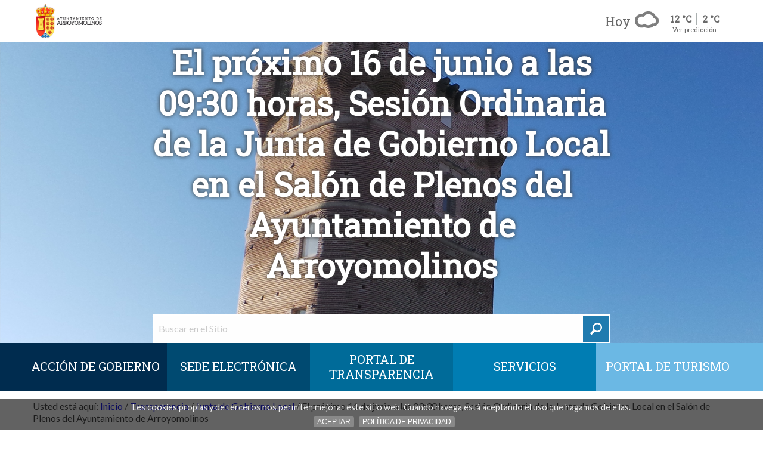

--- FILE ---
content_type: text/html;charset=utf-8
request_url: https://www.ayto-arroyomolinos.org/transparencia/copy_of_plenos/copy6_of_el-proximo-25-de-septiembre-a-las-09-30-horas-sesion-ordinaria-de-la-junta-de-gobierno-local-en-el-salon-de-plenos-del-ayuntamiento-de-arroyomolinos-1
body_size: 8217
content:

    <!DOCTYPE html>

    <html xmlns="http://www.w3.org/1999/xhtml" lang="es">

    
    
    
    
    


    <head>
        <meta http-equiv="Content-Type" content="text/html; charset=utf-8" />
        <meta property="og:locale" content="es_ES" />
        <meta property="og:type" content="website" />
        <meta property="og:title" content="El próximo 16 de junio a las 09:30 horas, Sesión Ordinaria de la Junta de Gobierno Local en el Salón de Plenos del Ayuntamiento de Arroyomolinos" />
        
        <meta property="og:description" content="Sitio web del Ayuntamiento de Arroyomolinos" />
        <meta property="og:url" content="https://www.ayto-arroyomolinos.org/transparencia/copy_of_plenos/copy6_of_el-proximo-25-de-septiembre-a-las-09-30-horas-sesion-ordinaria-de-la-junta-de-gobierno-local-en-el-salon-de-plenos-del-ayuntamiento-de-arroyomolinos-1" />
        <meta property="og:image" content="https://www.ayto-arroyomolinos.org/transparencia/copy_of_plenos/copy6_of_el-proximo-25-de-septiembre-a-las-09-30-horas-sesion-ordinaria-de-la-junta-de-gobierno-local-en-el-salon-de-plenos-del-ayuntamiento-de-arroyomolinos-1/image" />
        <meta property="og:site_name" content="Ayuntamiento de Arroyomolinos" />
        <meta name="twitter:card" content="summary" />
        
        <meta name="twitter:description" content="Sitio web del Ayuntamiento de Arroyomolinos" />
        <meta name="twitter:title" content="El próximo 16 de junio a las 09:30 horas, Sesión Ordinaria de la Junta de Gobierno Local en el Salón de Plenos del Ayuntamiento de Arroyomolinos" />
        <meta property="fb:app_id" content="118698885351590" />
        
            <base href="https://www.ayto-arroyomolinos.org/transparencia/copy_of_plenos/copy6_of_el-proximo-25-de-septiembre-a-las-09-30-horas-sesion-ordinaria-de-la-junta-de-gobierno-local-en-el-salon-de-plenos-del-ayuntamiento-de-arroyomolinos-1" />
            <!--[if lt IE 7]></base><![endif]-->
        

        
            <title>El próximo 16 de junio a las 09:30 horas, Sesión Ordinaria de la Junta de Gobierno Local en el Salón de Plenos del Ayuntamiento de Arroyomolinos &mdash; Ayuntamiento de Arroyomolinos</title>


  
    <link rel="stylesheet" type="text/css" media="screen" href="https://www.ayto-arroyomolinos.org/portal_css/Plone%20THEME%20Arroyomolinos/reset-cachekey-65ddcf9ccc272cfc9bc1ee9773623f2e.css" />
    <link rel="stylesheet" type="text/css" href="https://www.ayto-arroyomolinos.org/portal_css/Plone%20THEME%20Arroyomolinos/base-cachekey-4f878f66738fda58bc8563abacdfc2a8.css" />
        <!--[if lt IE 8]>    
    
    <link rel="stylesheet" type="text/css" media="screen" href="https://www.ayto-arroyomolinos.org/portal_css/Plone%20THEME%20Arroyomolinos/IEFixes-cachekey-7380c7d13beab3b266baab48264b3bff.css" />
        <![endif]-->
    
    <style type="text/css" media="screen">@import url(https://www.ayto-arroyomolinos.org/portal_css/Plone%20THEME%20Arroyomolinos/popoll-cachekey-71c6850457ada9c06c46579814d4a131.css);</style>
    <style type="text/css" media="all">@import url(https://www.ayto-arroyomolinos.org/portal_css/Plone%20THEME%20Arroyomolinos/TTGoogleMapStyle-cachekey-dd5df7cf45b6e1d182541abfb1eebf4a.css);</style>
    <link rel="stylesheet" type="text/css" href="https://www.ayto-arroyomolinos.org/portal_css/Plone%20THEME%20Arroyomolinos/resourcecollective.js.fullcalendarfullcalendar-cachekey-0d108fa19c618c60e567d2ee6973a0aa.css" />
    <style type="text/css">@import url(https://www.ayto-arroyomolinos.org/portal_css/Plone%20THEME%20Arroyomolinos/solgema_contextualcontentmenu-cachekey-af06d56d4d80034eeaa158ee83905a5a.css);</style>
    <style type="text/css" media="screen">@import url(https://www.ayto-arroyomolinos.org/portal_css/Plone%20THEME%20Arroyomolinos/resourceplonetheme.arroyomolinos.stylesheetsswipebox.min-cachekey-995498210b06ec5ea55d7471a0daba1d.css);</style>
    <link rel="stylesheet" type="text/css" media="screen" href="https://www.ayto-arroyomolinos.org/portal_css/Plone%20THEME%20Arroyomolinos/resourceplone.formwidget.autocompletejquery.autocomplete-cachekey-82eeacb9e18638ed05e5fc88cba30934.css" />
    <style type="text/css" media="screen">@import url(https://www.ayto-arroyomolinos.org/portal_css/Plone%20THEME%20Arroyomolinos/resourceplonetheme.arroyomolinos.stylesheetsjquery.cookiebar-cachekey-33f01bf130b5dfcf1ff47b73e98d85f7.css);</style>
    <style type="text/css" media="print">@import url(https://www.ayto-arroyomolinos.org/portal_css/Plone%20THEME%20Arroyomolinos/++resource++plonetheme.arroyomolinos.stylesheets/main_print.css);</style>
    <style type="text/css" media="screen">@import url(https://www.ayto-arroyomolinos.org/portal_css/Plone%20THEME%20Arroyomolinos/resourceplonetheme.arroyomolinos.stylesheetsplone-foundation-fixes-cachekey-4937c1fcf918db5932f2374bc8717413.css);</style>
    <link rel="stylesheet" type="text/css" media="screen" href="https://www.ayto-arroyomolinos.org/portal_css/Plone%20THEME%20Arroyomolinos/++resource++plonetheme.arroyomolinos.stylesheets/main.css" />
    <style type="text/css" media="screen">@import url(https://www.ayto-arroyomolinos.org/portal_css/Plone%20THEME%20Arroyomolinos/ploneCustom-cachekey-36c417710e6c728c2ce4206ba3ed3b42.css);</style>

  
  
    <script type="text/javascript" src="https://www.ayto-arroyomolinos.org/portal_javascripts/Plone%20THEME%20Arroyomolinos/++resource++plonetheme.arroyomolinos.javascripts/jquery.js"></script>
    <script type="text/javascript" src="https://www.ayto-arroyomolinos.org/portal_javascripts/Plone%20THEME%20Arroyomolinos/register_function-cachekey-f1d2ae1d4e3163e4d023b1457c74af55.js"></script>
    <script type="text/javascript" src="https://www.ayto-arroyomolinos.org/portal_javascripts/Plone%20THEME%20Arroyomolinos/resourcecollective.js.fullcalendarfullcalendar.min-cachekey-c614d613be4e026076d21eba8c83e8f0.js"></script>
    <script type="text/javascript" src="https://www.ayto-arroyomolinos.org/portal_javascripts/Plone%20THEME%20Arroyomolinos/resourcecollective.js.colorpicker.jseye-cachekey-8d6ba29c6c7c5467f7b9b33bbf5750a0.js"></script>
    <script type="text/javascript" src="https://www.ayto-arroyomolinos.org/portal_javascripts/Plone%20THEME%20Arroyomolinos/++resource++plonetheme.arroyomolinos.javascripts/jquery.swipebox.min.js"></script>
    <script type="text/javascript" src="https://www.ayto-arroyomolinos.org/portal_javascripts/Plone%20THEME%20Arroyomolinos/resourceplone.formwidget.autocompletejquery.autocomplete.min-cachekey-b4d9b16697e2f3afe5f7950b9d716f4b.js"></script>
    <script type="text/javascript" src="https://www.ayto-arroyomolinos.org/portal_javascripts/Plone%20THEME%20Arroyomolinos/++resource++plonetheme.arroyomolinos.javascripts/jquery.cookiebar.js"></script>
    <script type="text/javascript" src="https://www.ayto-arroyomolinos.org/portal_javascripts/Plone%20THEME%20Arroyomolinos/resourcejsi18n-cachekey-be14b62b238a8f8cb83081d9c27696ec.js"></script>
    <script type="text/javascript" src="https://www.ayto-arroyomolinos.org/portal_javascripts/Plone%20THEME%20Arroyomolinos/++resource++plonetheme.arroyomolinos.javascripts/jquery.bxslider.min.js"></script>
    <script type="text/javascript" src="https://www.ayto-arroyomolinos.org/portal_javascripts/Plone%20THEME%20Arroyomolinos/++resource++plonetheme.arroyomolinos.javascripts/custom.functions.js"></script>
    <script type="text/javascript" src="https://www.ayto-arroyomolinos.org/portal_javascripts/Plone%20THEME%20Arroyomolinos/++resource++plonetheme.arroyomolinos.javascripts/foundation.min.js"></script>


<meta name="DC.creator" content="Redacción"/>
<meta name="DC.format" content="text/html"/>
<meta name="DC.language" content="es"/>
<meta name="DC.date.modified" content="2021-06-16T07:32:34+02:00"/>
<meta name="DC.date.created" content="2021-06-16T07:27:27+02:00"/>
<meta name="DC.type" content="Noticia (old-style)"/>
<meta name="DC.distribution" content="Global"/>
<meta name="keywords" content="Plenos municipales"/>
<meta name="robots" content="ALL"/>
<meta name="distribution" content="Global"/>


            
    <link rel="author" href="https://www.ayto-arroyomolinos.org/author/Redacción" title="Información sobre el autor" />


    <link rel="canonical" href="https://www.ayto-arroyomolinos.org/transparencia/copy_of_plenos/copy6_of_el-proximo-25-de-septiembre-a-las-09-30-horas-sesion-ordinaria-de-la-junta-de-gobierno-local-en-el-salon-de-plenos-del-ayuntamiento-de-arroyomolinos-1" />

    <link rel="shortcut icon" type="image/x-icon" href="https://www.ayto-arroyomolinos.org/favicon.ico" />
   
    <link rel="apple-touch-icon" sizes="180x180" href="https://www.ayto-arroyomolinos.org/apple-touch-icon.png">
    <link rel="icon" type="image/png" sizes="32x32" href="https://www.ayto-arroyomolinos.org/favicon-32x32.png">
    <link rel="icon" type="image/png" sizes="16x16" href="https://www.ayto-arroyomolinos.org/favicon-16x16.png">
    <link rel="manifest" href="https://www.ayto-arroyomolinos.org/manifest.json">
    <link rel="mask-icon" href="https://www.ayto-arroyomolinos.org/safari-pinned-tab.svg">
    <meta name="theme-color" content="#ffffff">


<script type="text/javascript">
        jQuery(function($){
            if (typeof($.datepicker) != "undefined"){
              $.datepicker.setDefaults(
                jQuery.extend($.datepicker.regional['es'],
                {dateFormat: 'dd/mm/yy'}));
            }
        });
        </script>




    <link rel="search" href="https://www.ayto-arroyomolinos.org/@@search" title="Buscar en este sitio" />




            
            
            
            
             
    <script type="text/javascript">
      $(document).ready(function(){
        $(".swipebox").swipebox({
            useCSS : true, // false will force the use of jQuery for animations
            hideBarsDelay : 0, // 0 to always show caption and action bar
            videoMaxWidth : 1140, // videos max width
            beforeOpen: function(){}, // called before opening
            afterClose: function(){} // called after closing
        });
      });
    </script>


            <meta name="viewport" content="width=device-width, initial-scale=1.0" />
            <meta name="generator" content="Plone - http://plone.org" />

        
    </head>

    <body class="template-newsitem_view_imagetop portaltype-news-item site-arroyomolinos section-transparencia subsection-copy_of_plenos subsection-copy_of_plenos-copy6_of_el-proximo-25-de-septiembre-a-las-09-30-horas-sesion-ordinaria-de-la-junta-de-gobierno-local-en-el-salon-de-plenos-del-ayuntamiento-de-arroyomolinos-1 userrole-anonymous" dir="ltr">

        <div id="visual-portal-wrapper">

            <header id="portal-top">

                <a href="#contentArea" tabindex="2" accesskey="2" class="skipButton ocultar">Saltar al contenido</a>
                <a href="#mainMenu" tabindex="3" accesskey="1" class="skipButton ocultar">Saltar al menu</a>

                <div class="bigSlider">
                    
                    
                    
                    

                    <div id="portal-header">
    <p class="hiddenStructure">
  <a accesskey="2" href="https://www.ayto-arroyomolinos.org/transparencia/copy_of_plenos/copy6_of_el-proximo-25-de-septiembre-a-las-09-30-horas-sesion-ordinaria-de-la-junta-de-gobierno-local-en-el-salon-de-plenos-del-ayuntamiento-de-arroyomolinos-1#content">Cambiar a contenido.</a> |

  <a accesskey="6" href="https://www.ayto-arroyomolinos.org/transparencia/copy_of_plenos/copy6_of_el-proximo-25-de-septiembre-a-las-09-30-horas-sesion-ordinaria-de-la-junta-de-gobierno-local-en-el-salon-de-plenos-del-ayuntamiento-de-arroyomolinos-1#portal-globalnav">Saltar a navegación</a>
</p>

<div id="portal-personaltools-wrapper">

<p class="hiddenStructure">Herramientas Personales</p>



</div>


<!-- SEARCHBOX -->
<div id="topBar" class=" clavat">

    <div class="row d-align-center d-flex">
        <div class="columns small-3 medium-4 hide-for-large hide-for-medium ">
            <a role="button" class="menuButton  "><span>Mostrar menú</span></a>
        </div>
        <div id="logo" class="mainLogo columns small-6 medium-6 large-3 ">
            <a id="portal-logo" title="Inicio" accesskey="1" href="https://www.ayto-arroyomolinos.org">
                <img alt="Ayuntamiento de Arroyomolinos." src="https://www.ayto-arroyomolinos.org/++resource++plonetheme.arroyomolinos.images/escudo-arroyomolinos-horizontal.png" />
            </a>
        </div> <!-- /logo -->
        <div class="columns small-3 medium-6 large-9">
            <div id="wheather" class="">
                
                    
                        
                            <div class="temperatures-wrap">
                                
                                    <div class="temperatura temperaturaToggle" data-index="0">
                                        <div class="row collapse">
                                            <div class="small-12 medium-6 columns text-right">
                                                <strong class="dia hide-for-small">Hoy</strong>
                                                <img width="45" class="image-aemet" src="++resource++plonetheme.arroyomolinos.images/temps/15.png" alt="Muy nuboso" title="Muy nuboso" />
                                            </div>
                                            <div class="medium-6 columns hide-for-small">
                                                <ul class="temps fit noList">
                                                    <li class="max">12 °C</li>
                                                    <li class="min">2 °C</li>
                                                </ul>
                                                <a href="#" id="see-prediction">Ver predicción</a>
                                            </div>
                                        </div>
                                    </div>
                                
                                
                                    
                                
                                
                                    
                                
                                
                                    
                                
                                
                                    
                                
                                
                                    
                                
                                
                                    
                                
                                
                                <ul class="temperatures fit noList">
                                    
                                        
                                    
                                    
                                        <li class="temperatura" data-index="1">
                                            <div class="row collapse">
                                                <div class="small-12 medium-6 columns text-right">
                                                    <strong class="dia hide-for-small">Viernes</strong>
                                                    <img width="45" class="image-aemet" src="++resource++plonetheme.arroyomolinos.images/temps/46.png" alt="Cubierto con lluvia escasa" title="Cubierto con lluvia escasa" />
                                                </div>
                                                <div class="medium-6 columns hide-for-small">
                                                    <ul class="temps fit noList">
                                                        <li class="max">12 °C</li>
                                                        <li class="min">3 °C</li>
                                                    </ul>
                                                    
                                                </div>
                                            </div>
                                        </li>
                                    
                                    
                                        <li class="temperatura" data-index="2">
                                            <div class="row collapse">
                                                <div class="small-12 medium-6 columns text-right">
                                                    <strong class="dia hide-for-small">Sabado</strong>
                                                    <img width="45" class="image-aemet" src="++resource++plonetheme.arroyomolinos.images/temps/26.png" alt="Cubierto con lluvia" title="Cubierto con lluvia" />
                                                </div>
                                                <div class="medium-6 columns hide-for-small">
                                                    <ul class="temps fit noList">
                                                        <li class="max">9 °C</li>
                                                        <li class="min">6 °C</li>
                                                    </ul>
                                                    
                                                </div>
                                            </div>
                                        </li>
                                    
                                    
                                        <li class="temperatura" data-index="3">
                                            <div class="row collapse">
                                                <div class="small-12 medium-6 columns text-right">
                                                    <strong class="dia hide-for-small">Domingo</strong>
                                                    <img width="45" class="image-aemet" src="++resource++plonetheme.arroyomolinos.images/temps/26.png" alt="Cubierto con lluvia" title="Cubierto con lluvia" />
                                                </div>
                                                <div class="medium-6 columns hide-for-small">
                                                    <ul class="temps fit noList">
                                                        <li class="max">10 °C</li>
                                                        <li class="min">6 °C</li>
                                                    </ul>
                                                    
                                                </div>
                                            </div>
                                        </li>
                                    
                                    
                                        <li class="temperatura" data-index="4">
                                            <div class="row collapse">
                                                <div class="small-12 medium-6 columns text-right">
                                                    <strong class="dia hide-for-small">Lunes</strong>
                                                    <img width="45" class="image-aemet" src="++resource++plonetheme.arroyomolinos.images/temps/26.png" alt="Cubierto con lluvia" title="Cubierto con lluvia" />
                                                </div>
                                                <div class="medium-6 columns hide-for-small">
                                                    <ul class="temps fit noList">
                                                        <li class="max">10 °C</li>
                                                        <li class="min">6 °C</li>
                                                    </ul>
                                                    
                                                </div>
                                            </div>
                                        </li>
                                    
                                    
                                        <li class="temperatura" data-index="5">
                                            <div class="row collapse">
                                                <div class="small-12 medium-6 columns text-right">
                                                    <strong class="dia hide-for-small">Martes</strong>
                                                    <img width="45" class="image-aemet" src="++resource++plonetheme.arroyomolinos.images/temps/26.png" alt="Cubierto con lluvia" title="Cubierto con lluvia" />
                                                </div>
                                                <div class="medium-6 columns hide-for-small">
                                                    <ul class="temps fit noList">
                                                        <li class="max">14 °C</li>
                                                        <li class="min">8 °C</li>
                                                    </ul>
                                                    
                                                </div>
                                            </div>
                                        </li>
                                    
                                    
                                        <li class="temperatura" data-index="6">
                                            <div class="row collapse">
                                                <div class="small-12 medium-6 columns text-right">
                                                    <strong class="dia hide-for-small">Miercoles</strong>
                                                    <img width="45" class="image-aemet" src="++resource++plonetheme.arroyomolinos.images/temps/43.png" alt="Intervalos nubosos con lluvia escasa" title="Intervalos nubosos con lluvia escasa" />
                                                </div>
                                                <div class="medium-6 columns hide-for-small">
                                                    <ul class="temps fit noList">
                                                        <li class="max">13 °C</li>
                                                        <li class="min">4 °C</li>
                                                    </ul>
                                                    
                                                </div>
                                            </div>
                                        </li>
                                    
                                </ul>
                            </div>
                        
                    
                
            </div> <!-- /wheather -->
        </div>
        
    </div>


    
    <div class="portalSearchboxWrapper " style="background-image:url(bg.jpg)">
        <img class="portalSearchboxWrapper__img " src=" https://www.ayto-arroyomolinos.org/++resource++plonetheme.arroyomolinos.images/backgrounds/bg-frontpage-lg.jpg" sizes="100vw" alt="" srcset=" https://www.ayto-arroyomolinos.org/++resource++plonetheme.arroyomolinos.images/backgrounds/bg-frontpage-xs.jpg 768w,  https://www.ayto-arroyomolinos.org/++resource++plonetheme.arroyomolinos.images/backgrounds/bg-frontpage-md.jpg 1024w,  https://www.ayto-arroyomolinos.org/++resource++plonetheme.arroyomolinos.images/backgrounds/bg-frontpage-lg.jpg 1537w" />
      
        <div id="portal-searchbox">
            <h1 class="frontPageHeader ">El próximo 16 de junio a las 09:30 horas, Sesión Ordinaria de la Junta de Gobierno Local en el Salón de Plenos del Ayuntamiento de Arroyomolinos</h1> 

            <form id="searchGadget_form" class="  searchForm" action="https://www.ayto-arroyomolinos.org/@@search">

                <div class="LSBox">
                    <label class="hiddenStructure" for="searchGadget_2">Buscar</label>
                    <div class="searchForm_input_wrapper">
                        <input name="SearchableText" type="text" size="18" title="Buscar en el Sitio" placeholder="Buscar en el Sitio" accesskey="4" id="searchGadget_2" class="searchField" />
    
                        <button class="searchButton " type="submit" value="Search">
                            <span class="searchButton__icon" aria-hidden="true"></span>
                            <span class="hiddenStructure">label_search</span></button>
                    </div>

                    <div class="LSResult" id="LSResult">
                        <div class="LSShadow" id="LSShadow"></div>
                    </div>
                </div>
            </form>

            <div id="portal-advanced-search" class="hiddenStructure">
                <a href="https://www.ayto-arroyomolinos.org/@@search" accesskey="5">Búsqueda Avanzada…</a>
            </div>

        </div><!-- /searchbox -->
    </div><!-- .row.column -->
    

</div> <!-- /topBar -->
<div class="affixHack"></div>

<script>
    // $('ul.temperatures').height($('ul.temperatures').children().first().outerHeight())
    var initialHeight = $('ul.temperatures').height(),
        heights = []
    $('ul.temperatures').children().each(function (i, el) { heights.push($(el).outerHeight()) })

    var totalHeight = heights.reduce(function (total, actual, index) { return total + actual }, 0)

    $('.temperatures-wrap').click(function (e) { e.stopPropagation(); })
    $('#see-prediction').click(function (e) {

        e.preventDefault();
        // $('ul.temperatures').css({ height: totalHeight - 1 })
        $('ul.temperatures').css({ boxShadow: '0px 3px 4px #333' })
        $('#see-prediction').addClass('open')
    })
    $(window).click(function () {
        if ($('#see-prediction').hasClass('open')) {
            $('ul.temperatures').css({ height: initialHeight })
            $('ul.temperatures').css({ boxShadow: '0px 0px 0px transparent' })
            $('#see-prediction').removeClass('open')
        }
    })

</script>


    <p class="hiddenStructure">Navegación</p>
    <nav id="nav" class="miMenu mnResponsive">
      <ul id="portal-globalnav" class="row miMenu__list">
          
            <li class="plain  miMenu__item" id="portaltab-0"><a href="https://www.ayto-arroyomolinos.org/ayuntamiento" title="">Acción de Gobierno</a>
            </li>
          
            <li class="plain  miMenu__item" id="portaltab-1"><a href="https://arroyomolinos.sedelectronica.es" title="">SEDE ELECTRÓNICA </a>
            </li>
          
            <li class="plain  miMenu__item" id="portaltab-2"><a href="https://arroyomolinos.sedelectronica.es/transparency" title="">Portal de Transparencia</a>
            </li>
          
            <li class="plain  miMenu__item" id="portaltab-3"><a href="https://www.ayto-arroyomolinos.org/servicios" title="">Servicios</a>
            </li>
          
            <li class="plain  miMenu__item" id="portaltab-4"><a href="https://turismoarroyomolinos.madrid/" title="">Portal de Turismo</a>
            </li>
      </ul>
    </nav>
    

</div>


                    

                </div> <!-- /bigSlider -->
            </header>

            <main id="contentArea">

                

                    <div id="viewlet-above-content"><div id="portal-breadcrumbs" class="row columns small-12">

    <span id="breadcrumbs-you-are-here">Usted está aquí:</span>
    <span id="breadcrumbs-home">
        <a href="https://www.ayto-arroyomolinos.org">Inicio</a>
        <span class="breadcrumbSeparator">
            /
            
        </span>
    </span>
    <span id="breadcrumbs-1" dir="ltr">
        
            <a href="https://www.ayto-arroyomolinos.org/transparencia">Transparencia</a>
            <span class="breadcrumbSeparator">
                /
                
            </span>
            
         
    </span>
    <span id="breadcrumbs-2" dir="ltr">
        
            <a href="https://www.ayto-arroyomolinos.org/transparencia/copy_of_plenos">Junta de Gobierno Local</a>
            <span class="breadcrumbSeparator">
                /
                
            </span>
            
         
    </span>
    <span id="breadcrumbs-3" dir="ltr">
        
            
            
            <span id="breadcrumbs-current">El próximo 16 de junio a las 09:30 horas, Sesión Ordinaria de la Junta de Gobierno Local en el Salón de Plenos del Ayuntamiento de Arroyomolinos</span>
         
    </span>

</div></div>

                    <div id="portal-columns" class="row">
                        

                        <div id="portal-column-content" class="small-10 small-push-1 medium-12 medium-push-0 columns">



                            
                                <div class="">

                                    

                                    

    <dl class="portalMessage info" id="kssPortalMessage" style="display:none">
        <dt>Info</dt>
        <dd></dd>
    </dl>



                                    
                                        <div id="content">

                                            

                                            

                                                <div id="viewlet-above-content-title"></div>
                                                    
                                                        
                                                        
                                                    
                                                <div id="viewlet-below-content-title"><div class="documentByLine" id="plone-document-byline">
<div>
  

  
  

  
  

  
  <span class="documentModified">
    <span>
      Fecha de publicación
    </span>
    15/06/2021 14:00
  </span>
  

  

  

  

  
</div>
</div></div>

                                                
                                                    
                                                    
            
                
            
            
        
                                                

                                                <div id="viewlet-above-content-body">

</div>
                                                <div id="content-core">
                                                    
    

      <div class="row large-m-t">

        
        
        <figure class="columns small-12 large-5 documentImage">
            <a href="https://www.ayto-arroyomolinos.org/transparencia/copy_of_plenos/copy6_of_el-proximo-25-de-septiembre-a-las-09-30-horas-sesion-ordinaria-de-la-junta-de-gobierno-local-en-el-salon-de-plenos-del-ayuntamiento-de-arroyomolinos-1/image" class="swipebox" id="parent-fieldname-image" title="El próximo 16 de junio a las 09:30 horas, Sesión Ordinaria de la Junta de Gobierno Local en el Salón de Plenos del Ayuntamiento de Arroyomolinos">
               <img class="stdImage" src="https://www.ayto-arroyomolinos.org/transparencia/copy_of_plenos/copy6_of_el-proximo-25-de-septiembre-a-las-09-30-horas-sesion-ordinaria-de-la-junta-de-gobierno-local-en-el-salon-de-plenos-del-ayuntamiento-de-arroyomolinos-1/image_large" alt="El próximo 16 de junio a las 09:30 horas, Sesión Ordinaria de la Junta de Gobierno Local en el Salón de Plenos del Ayuntamiento de Arroyomolinos" />
            </a>
            
        </figure>
        

        <div id="parent-fieldname-text" class="columns small-12 large-7">
            <p class="p1"></p>
<p class="p1"><strong>CARÁCTER PÚBLICO (COMPETENCIAS DELEGADAS DE PLENO EN JUNTA DE GOBIERNO).</strong></p>
<p class="p1"><strong><strong>PARTE RESOLUTIVA</strong></strong></p>
<ol>
<li>Adopción de acuerdos en esta sesión mediante votación nominal.</li>
<li>Reconocimiento extrajudicial de créditos 26/2021.</li>
<li>Reconocimiento extrajudicial de créditos 27/2021.</li>
<li>Reconocimiento extrajudicial de créditos 28/2021.</li>
<li>Reconocimiento extrajudicial de créditos 29/2021.</li>
<li>Reconocimiento extrajudicial de créditos 30/2021.</li>
<li>Reconocimiento extrajudicial de créditos 31/2021. </li>
<li>Reconocimiento extrajudicial de créditos 32/2021.</li>
<li>Reconocimiento extrajudicial de créditos 33/2021.</li>
<li>Reconocimiento extrajudicial de créditos 34/2021.</li>
<li>Reconocimiento extrajudicial de créditos 35/2021.</li>
<li>Reconocimiento extrajudicial de créditos 36/2021.</li>
<li>Reconocimiento extrajudicial de créditos 37/2021.</li>
<li>Asuntos urgentes</li>
<li>Ruegos y preguntas</li>
</ol>
<p><strong>Decreto de alcaldía</strong>.<a class="internal-link" href="https://www.ayto-arroyomolinos.org/archivos/plenos/2021/jgl_16_6_2021.pdf" target="_self" title=""> Aquí en formato PDF</a></p>
<p></p>
        </div>

      </div>

    

                                                </div>


                                            
                                        </div>
                                    

                                    
                                </div>
                            

                            <div id="viewlet-below-content"><div id="category" class="documentByLine">
  archivado en:
  <span>
    <a href="https://www.ayto-arroyomolinos.org/@@search?Subject%3Alist=Plenos%20municipales" class="link-category" rel="tag">Plenos municipales</a>
  </span>
</div>





</div>
                        </div>

                        


                    </div>


                    <div id="viewlet-below-content-body">

<!-- DOCUMENT ACTIONS -->

    <div class="documentActions ">
        <div class="row">
            <div class="medium-6 columns">
                

                    <h4 class="hiddenStructure">Acciones de Documento</h4>

                    <ul class="document-actions">
                        <li id="document-action-print">
                            <a href="javascript:this.print();" class="head16" title="">
                                <span>Imprimir</span>
                            </a>
                        </li>
                        <li id="document-action-send_to">
                            <a href="https://www.ayto-arroyomolinos.org/transparencia/copy_of_plenos/copy6_of_el-proximo-25-de-septiembre-a-las-09-30-horas-sesion-ordinaria-de-la-junta-de-gobierno-local-en-el-salon-de-plenos-del-ayuntamiento-de-arroyomolinos-1/sendto_form" class="head16" title="">
                                <span>Enviar</span>
                            </a>
                        </li>
                    </ul>
                
                
            </div>
            <div class="medium-6 columns text-right shareModule">
                <h4 class="head16">Compartir</h4>
                <ul class="social-share noList">
                    <li>
                        <a class="circle" title="Facebook" target="_blank" href="https://www.facebook.com/sharer/sharer.php?u=https://www.ayto-arroyomolinos.org/transparencia/copy_of_plenos/copy6_of_el-proximo-25-de-septiembre-a-las-09-30-horas-sesion-ordinaria-de-la-junta-de-gobierno-local-en-el-salon-de-plenos-del-ayuntamiento-de-arroyomolinos-1"><img alt="Facebook" src="++resource++plonetheme.arroyomolinos.images/facebook.svg" /></a>
                    </li>
                    <li>
                        <a class="circle" title="Twitter" target="_blank" href="https://twitter.com/share?url=https://www.ayto-arroyomolinos.org/transparencia/copy_of_plenos/copy6_of_el-proximo-25-de-septiembre-a-las-09-30-horas-sesion-ordinaria-de-la-junta-de-gobierno-local-en-el-salon-de-plenos-del-ayuntamiento-de-arroyomolinos-1"><img alt="Twitter" src="++resource++plonetheme.arroyomolinos.images/twitter.svg" /></a>
                    </li>
                    <li>
                        <a class="circle" data-action="share/whatsapp/share" title="Whatsapp" href="whatsapp://send?text=https://www.ayto-arroyomolinos.org/transparencia/copy_of_plenos/copy6_of_el-proximo-25-de-septiembre-a-las-09-30-horas-sesion-ordinaria-de-la-junta-de-gobierno-local-en-el-salon-de-plenos-del-ayuntamiento-de-arroyomolinos-1"><img alt="Whatsapp" src="++resource++plonetheme.arroyomolinos.images/whatsapp.svg" /></a>
                    </li>
                </ul>
            </div>
        </div>
    </div>
    
</div>

                
            </main>

            <footer id="portal-footer-wrapper">
                <div class="">
                    <!-- FOOTER -->
<div id="portal-footer">
    <div id="coords" class=" row columns" itemscope itemtype="http://schema.org/Organization">
        <div class="row  ">
          <div id="logo-footer" class="columns small-12 large-8 large-offset-2 text-center">
                <img class="stdImage" src="++resource++plonetheme.arroyomolinos.images/silueta-arroyomolinos.svg" alt="" />
          </div>
        </div>
        <div class="coordsList">
            <address class="coordsList__item" itemprop="address" itemscope itemtype="http://schema.org/PostalAddress">
                <span itemprop="streetAddress">Plaza Mayor, 1</span>, <span itemprop="postalCode">28939</span><br /><span itemprop="addressLocality">Arroyomolinos</span>, <span itemprop="addressRegion">Madrid</span><br /><strong class="head18">Tel. <a href="tel:916-89-92-00"><span itemprop="telephone">916 89 92 00</span></a></strong>
            </address>
            <div class="coordsList__item">
              <h4 class="h6 text-uppercase ">Horarios</h4>
              <p>
                <span>Ayuntamiento</span><br />
                <span itemprop="openingHours">Lunes a viernes de 09:00 A 14:00 h.</span><br />
                <a href="/horarios-de-apertura">Ver todos los horarios</a>
              </p>
            </div>
            <div class="coordsList__item ">
              <h4 class="h6 text-uppercase">S&iacute;guenos</h4>
              <p>
                <a class="siguenos__link" href="https://www.facebook.com/arroyomolinos.madrid" target="_blank" rel="noopener noreferrer"><img src="++resource++plonetheme.arroyomolinos.images/ico-facebook.svg" alt="facebook" /></a>
                <a class="siguenos__link" href="https://twitter.com/arroyomolinos" target="_blank" rel="noopener noreferrer"><img src="++resource++plonetheme.arroyomolinos.images/ico-twitter.svg" alt="Twitter" /></a>
                <a class="siguenos__link" href="https://www.youtube.com/channel/UC8eq08KNMccIpcJpuBY49-A/" target="_blank" rel="noopener noreferrer"><img src="++resource++plonetheme.arroyomolinos.images/ico-youtube.svg" alt="Youtube" /></a>
                <a class="siguenos__link" href="https://www.instagram.com/arroyomolinos.madrid/" target="_blank" rel="noopener noreferrer"><img src="++resource++plonetheme.arroyomolinos.images/ico-instagram.svg" alt="Instagram" /></a>
  
              </p>
            </div>
          
        </div>
    </div>  <!-- /coords -->

        <a class="backToTop smoothScroll" href="#visual-portal-wrapper" title="Volver arriba"><span>Volver Arriba</span></a>  
</div>

<!-- Site actions -->
<div id="subFooter" class=" row columns">
    <nav class="footerNav">
        <ul id="portal-siteactions" class="noList footerNav__list">
            <li class=" " id="siteaction-home">
                <a href="https://www.ayto-arroyomolinos.org" accesskey="" title="Inicio">Inicio</a>
            </li>
            <li class=" " id="siteaction-accessibility">
                <a href="https://www.ayto-arroyomolinos.org/accesibilidad" accesskey="0" title="Accesibilidad">Accesibilidad</a>
            </li>
            <li class=" " id="siteaction-aviso_legal">
                <a href="https://www.ayto-arroyomolinos.org/aviso-legal-acceso-uso-y-tratamiento-de-datos" accesskey="" title="Aviso legal: acceso, uso y tratamiento de datos">Aviso legal: acceso, uso y tratamiento de datos</a>
            </li>
            <li class=" " id="siteaction-sitemap">
                <a href="https://www.ayto-arroyomolinos.org/sitemap" accesskey="3" title="Mapa del Sitio">Mapa del Sitio</a>
            </li>
            <li class=" " id="siteaction-contact">
                <a href="https://www.ayto-arroyomolinos.org/contact-info" accesskey="9" title="Contacto">Contacto</a>
            </li>
        </ul>

    </nav>
    <p class="row m-t columns">
        <img class="logoFooter" src="++resource++plonetheme.arroyomolinos.images/escudo-arroyomolinos-horizontal.png" alt="Escudo Ayuntamiento de Arroyomolinos" />
        <strong class="">&copy; 2026 Ayuntamiento de Arroyomolinos</strong></p>

        <p class="columns row logoSEMIC">
            Proyecto desarrollado por <a href="http://www.semic.es" target="_blank"><img src="++resource++plonetheme.arroyomolinos.images/ecityclic-black.svg" alt="eCityClic" /></a>
        </p>
 

    
</div> <!-- /subfooter -->
<script>
  (function(i,s,o,g,r,a,m){i['GoogleAnalyticsObject']=r;i[r]=i[r]||function(){
  (i[r].q=i[r].q||[]).push(arguments)},i[r].l=1*new Date();a=s.createElement(o),
  m=s.getElementsByTagName(o)[0];a.async=1;a.src=g;m.parentNode.insertBefore(a,m)
  })(window,document,'script','https://www.google-analytics.com/analytics.js','ga');

  ga('create', 'UA-91770131-1', 'auto');
  ga('send', 'pageview');

</script>
                </div>
            </footer>



        </div>
    </body>

    </html>



--- FILE ---
content_type: text/css;charset=utf-8
request_url: https://www.ayto-arroyomolinos.org/portal_css/Plone%20THEME%20Arroyomolinos/popoll-cachekey-71c6850457ada9c06c46579814d4a131.css
body_size: 214
content:

/* - popoll.css - */
@media screen {
/* https://www.ayto-arroyomolinos.org/portal_css/popoll.css?original=1 */
/* */
/* */
.portletPopoll h5 {
padding: 0 0 0.5em 0;
margin: 0;
}
.portletPopoll .portletItem {
padding: 0.5em 1em;
}
.portletPopoll ul {
list-style-image: none !important;
list-style-type: none !important;
margin: 0;
}
/* */

}



--- FILE ---
content_type: text/css;charset=utf-8
request_url: https://www.ayto-arroyomolinos.org/portal_css/Plone%20THEME%20Arroyomolinos/resourceplonetheme.arroyomolinos.stylesheetsjquery.cookiebar-cachekey-33f01bf130b5dfcf1ff47b73e98d85f7.css
body_size: 491
content:

/* - ++resource++plonetheme.arroyomolinos.stylesheets/jquery.cookiebar.css - */
@media screen {
/* https://www.ayto-arroyomolinos.org/portal_css/++resource++plonetheme.arroyomolinos.stylesheets/jquery.cookiebar.css?original=1 */
#cookie-bar {background:#111111; background-color: rgba(17,17,17,0.66); height:auto; line-height:24px; color:#eeeeee; text-align:center; padding:3px 0;}
#cookie-bar.fixed {position:fixed; top:0; left:0; width:100%; z-index: 100;}
#cookie-bar.fixed.bottom {bottom:0; top:auto;}
#cookie-bar p {margin:0; padding:0;}
#cookie-bar a {color:#ffffff; display:inline-block; border-radius:3px; text-decoration:none; padding:0 6px; margin-left:8px; font-family: "Noto Sans", Verdana, sans-serif; font-size: 80%; text-transform: uppercase;}
#cookie-bar .cb-enable {background:#898989;}
#cookie-bar .cb-enable:hover {background:#454545;}
#cookie-bar .cb-disable {background:#898989;}
#cookie-bar .cb-disable:hover {background:#454545;}
#cookie-bar .cb-policy {background:#898989;}
#cookie-bar .cb-policy:hover {background:#454545;}
}



--- FILE ---
content_type: application/x-javascript;charset=utf-8
request_url: https://www.ayto-arroyomolinos.org/portal_javascripts/Plone%20THEME%20Arroyomolinos/resourcecollective.js.fullcalendarfullcalendar.min-cachekey-c614d613be4e026076d21eba8c83e8f0.js
body_size: 20776
content:

/* Merged Plone Javascript file
 * This file is dynamically assembled from separate parts.
 * Some of these parts have 3rd party licenses or copyright information attached
 * Such information is valid for that section,
 * not for the entire composite file
 * originating files are separated by - filename.js -
 */

/* - ++resource++collective.js.fullcalendar/fullcalendar.min.js - */
/*!
 * FullCalendar v1.6.4
 * Docs & License: http://arshaw.com/fullcalendar/
 * (c) 2013 Adam Shaw
 */
(function(t,e){function n(e){t.extend(!0,Ce,e)}function r(n,r,c){function u(t){ae?p()&&(S(),M(t)):f()}function f(){oe=r.theme?"ui":"fc",n.addClass("fc"),r.isRTL?n.addClass("fc-rtl"):n.addClass("fc-ltr"),r.theme&&n.addClass("ui-widget"),ae=t("<div class='fc-content' style='position:relative'/>").prependTo(n),ne=new a(ee,r),re=ne.render(),re&&n.prepend(re),y(r.defaultView),r.handleWindowResize&&t(window).resize(x),m()||v()}function v(){setTimeout(function(){!ie.start&&m()&&C()},0)}function h(){ie&&(te("viewDestroy",ie,ie,ie.element),ie.triggerEventDestroy()),t(window).unbind("resize",x),ne.destroy(),ae.remove(),n.removeClass("fc fc-rtl ui-widget")}function p(){return n.is(":visible")}function m(){return t("body").is(":visible")}function y(t){ie&&t==ie.name||D(t)}function D(e){he++,ie&&(te("viewDestroy",ie,ie,ie.element),Y(),ie.triggerEventDestroy(),G(),ie.element.remove(),ne.deactivateButton(ie.name)),ne.activateButton(e),ie=new Se[e](t("<div class='fc-view fc-view-"+e+"' style='position:relative'/>").appendTo(ae),ee),C(),$(),he--}function C(t){(!ie.start||t||ie.start>ge||ge>=ie.end)&&p()&&M(t)}function M(t){he++,ie.start&&(te("viewDestroy",ie,ie,ie.element),Y(),N()),G(),ie.render(ge,t||0),T(),$(),(ie.afterRender||A)(),_(),P(),te("viewRender",ie,ie,ie.element),ie.trigger("viewDisplay",de),he--,z()}function E(){p()&&(Y(),N(),S(),T(),F())}function S(){le=r.contentHeight?r.contentHeight:r.height?r.height-(re?re.height():0)-R(ae):Math.round(ae.width()/Math.max(r.aspectRatio,.5))}function T(){le===e&&S(),he++,ie.setHeight(le),ie.setWidth(ae.width()),he--,se=n.outerWidth()}function x(){if(!he)if(ie.start){var t=++ve;setTimeout(function(){t==ve&&!he&&p()&&se!=(se=n.outerWidth())&&(he++,E(),ie.trigger("windowResize",de),he--)},200)}else v()}function k(){N(),W()}function H(t){N(),F(t)}function F(t){p()&&(ie.setEventData(pe),ie.renderEvents(pe,t),ie.trigger("eventAfterAllRender"))}function N(){ie.triggerEventDestroy(),ie.clearEvents(),ie.clearEventData()}function z(){!r.lazyFetching||ue(ie.visStart,ie.visEnd)?W():F()}function W(){fe(ie.visStart,ie.visEnd)}function O(t){pe=t,F()}function L(t){H(t)}function _(){ne.updateTitle(ie.title)}function P(){var t=new Date;t>=ie.start&&ie.end>t?ne.disableButton("today"):ne.enableButton("today")}function q(t,n,r){ie.select(t,n,r===e?!0:r)}function Y(){ie&&ie.unselect()}function B(){C(-1)}function j(){C(1)}function I(){i(ge,-1),C()}function X(){i(ge,1),C()}function J(){ge=new Date,C()}function V(t,e,n){t instanceof Date?ge=d(t):g(ge,t,e,n),C()}function U(t,n,r){t!==e&&i(ge,t),n!==e&&s(ge,n),r!==e&&l(ge,r),C()}function Z(){return d(ge)}function G(){ae.css({width:"100%",height:ae.height(),overflow:"hidden"})}function $(){ae.css({width:"",height:"",overflow:""})}function Q(){return ie}function K(t,n){return n===e?r[t]:(("height"==t||"contentHeight"==t||"aspectRatio"==t)&&(r[t]=n,E()),e)}function te(t,n){return r[t]?r[t].apply(n||de,Array.prototype.slice.call(arguments,2)):e}var ee=this;ee.options=r,ee.render=u,ee.destroy=h,ee.refetchEvents=k,ee.reportEvents=O,ee.reportEventChange=L,ee.rerenderEvents=H,ee.changeView=y,ee.select=q,ee.unselect=Y,ee.prev=B,ee.next=j,ee.prevYear=I,ee.nextYear=X,ee.today=J,ee.gotoDate=V,ee.incrementDate=U,ee.formatDate=function(t,e){return w(t,e,r)},ee.formatDates=function(t,e,n){return b(t,e,n,r)},ee.getDate=Z,ee.getView=Q,ee.option=K,ee.trigger=te,o.call(ee,r,c);var ne,re,ae,oe,ie,se,le,ce,ue=ee.isFetchNeeded,fe=ee.fetchEvents,de=n[0],ve=0,he=0,ge=new Date,pe=[];g(ge,r.year,r.month,r.date),r.droppable&&t(document).bind("dragstart",function(e,n){var a=e.target,o=t(a);if(!o.parents(".fc").length){var i=r.dropAccept;(t.isFunction(i)?i.call(a,o):o.is(i))&&(ce=a,ie.dragStart(ce,e,n))}}).bind("dragstop",function(t,e){ce&&(ie.dragStop(ce,t,e),ce=null)})}function a(n,r){function a(){v=r.theme?"ui":"fc";var n=r.header;return n?h=t("<table class='fc-header' style='width:100%'/>").append(t("<tr/>").append(i("left")).append(i("center")).append(i("right"))):e}function o(){h.remove()}function i(e){var a=t("<td class='fc-header-"+e+"'/>"),o=r.header[e];return o&&t.each(o.split(" "),function(e){e>0&&a.append("<span class='fc-header-space'/>");var o;t.each(this.split(","),function(e,i){if("title"==i)a.append("<span class='fc-header-title'><h2>&nbsp;</h2></span>"),o&&o.addClass(v+"-corner-right"),o=null;else{var s;if(n[i]?s=n[i]:Se[i]&&(s=function(){u.removeClass(v+"-state-hover"),n.changeView(i)}),s){var l=r.theme?P(r.buttonIcons,i):null,c=P(r.buttonText,i),u=t("<span class='fc-button fc-button-"+i+" "+v+"-state-default'>"+(l?"<span class='fc-icon-wrap'><span class='ui-icon ui-icon-"+l+"'/>"+"</span>":c)+"</span>").click(function(){u.hasClass(v+"-state-disabled")||s()}).mousedown(function(){u.not("."+v+"-state-active").not("."+v+"-state-disabled").addClass(v+"-state-down")}).mouseup(function(){u.removeClass(v+"-state-down")}).hover(function(){u.not("."+v+"-state-active").not("."+v+"-state-disabled").addClass(v+"-state-hover")},function(){u.removeClass(v+"-state-hover").removeClass(v+"-state-down")}).appendTo(a);Y(u),o||u.addClass(v+"-corner-left"),o=u}}}),o&&o.addClass(v+"-corner-right")}),a}function s(t){h.find("h2").html(t)}function l(t){h.find("span.fc-button-"+t).addClass(v+"-state-active")}function c(t){h.find("span.fc-button-"+t).removeClass(v+"-state-active")}function u(t){h.find("span.fc-button-"+t).addClass(v+"-state-disabled")}function f(t){h.find("span.fc-button-"+t).removeClass(v+"-state-disabled")}var d=this;d.render=a,d.destroy=o,d.updateTitle=s,d.activateButton=l,d.deactivateButton=c,d.disableButton=u,d.enableButton=f;var v,h=t([])}function o(n,r){function a(t,e){return!E||E>t||e>S}function o(t,e){E=t,S=e,W=[];var n=++R,r=F.length;N=r;for(var a=0;r>a;a++)i(F[a],n)}function i(e,r){s(e,function(a){if(r==R){if(a){n.eventDataTransform&&(a=t.map(a,n.eventDataTransform)),e.eventDataTransform&&(a=t.map(a,e.eventDataTransform));for(var o=0;a.length>o;o++)a[o].source=e,w(a[o]);W=W.concat(a)}N--,N||k(W)}})}function s(r,a){var o,i,l=Ee.sourceFetchers;for(o=0;l.length>o;o++){if(i=l[o](r,E,S,a),i===!0)return;if("object"==typeof i)return s(i,a),e}var c=r.events;if(c)t.isFunction(c)?(m(),c(d(E),d(S),function(t){a(t),y()})):t.isArray(c)?a(c):a();else{var u=r.url;if(u){var f,v=r.success,h=r.error,g=r.complete;f=t.isFunction(r.data)?r.data():r.data;var p=t.extend({},f||{}),w=X(r.startParam,n.startParam),b=X(r.endParam,n.endParam);w&&(p[w]=Math.round(+E/1e3)),b&&(p[b]=Math.round(+S/1e3)),m(),t.ajax(t.extend({},Te,r,{data:p,success:function(e){e=e||[];var n=I(v,this,arguments);t.isArray(n)&&(e=n),a(e)},error:function(){I(h,this,arguments),a()},complete:function(){I(g,this,arguments),y()}}))}else a()}}function l(t){t=c(t),t&&(N++,i(t,R))}function c(n){return t.isFunction(n)||t.isArray(n)?n={events:n}:"string"==typeof n&&(n={url:n}),"object"==typeof n?(b(n),F.push(n),n):e}function u(e){F=t.grep(F,function(t){return!D(t,e)}),W=t.grep(W,function(t){return!D(t.source,e)}),k(W)}function f(t){var e,n,r=W.length,a=x().defaultEventEnd,o=t.start-t._start,i=t.end?t.end-(t._end||a(t)):0;for(e=0;r>e;e++)n=W[e],n._id==t._id&&n!=t&&(n.start=new Date(+n.start+o),n.end=t.end?n.end?new Date(+n.end+i):new Date(+a(n)+i):null,n.title=t.title,n.url=t.url,n.allDay=t.allDay,n.className=t.className,n.editable=t.editable,n.color=t.color,n.backgroundColor=t.backgroundColor,n.borderColor=t.borderColor,n.textColor=t.textColor,w(n));w(t),k(W)}function v(t,e){w(t),t.source||(e&&(H.events.push(t),t.source=H),W.push(t)),k(W)}function h(e){if(e){if(!t.isFunction(e)){var n=e+"";e=function(t){return t._id==n}}W=t.grep(W,e,!0);for(var r=0;F.length>r;r++)t.isArray(F[r].events)&&(F[r].events=t.grep(F[r].events,e,!0))}else{W=[];for(var r=0;F.length>r;r++)t.isArray(F[r].events)&&(F[r].events=[])}k(W)}function g(e){return t.isFunction(e)?t.grep(W,e):e?(e+="",t.grep(W,function(t){return t._id==e})):W}function m(){z++||T("loading",null,!0,x())}function y(){--z||T("loading",null,!1,x())}function w(t){var r=t.source||{},a=X(r.ignoreTimezone,n.ignoreTimezone);t._id=t._id||(t.id===e?"_fc"+xe++:t.id+""),t.date&&(t.start||(t.start=t.date),delete t.date),t._start=d(t.start=p(t.start,a)),t.end=p(t.end,a),t.end&&t.end<=t.start&&(t.end=null),t._end=t.end?d(t.end):null,t.allDay===e&&(t.allDay=X(r.allDayDefault,n.allDayDefault)),t.className?"string"==typeof t.className&&(t.className=t.className.split(/\s+/)):t.className=[]}function b(t){t.className?"string"==typeof t.className&&(t.className=t.className.split(/\s+/)):t.className=[];for(var e=Ee.sourceNormalizers,n=0;e.length>n;n++)e[n](t)}function D(t,e){return t&&e&&C(t)==C(e)}function C(t){return("object"==typeof t?t.events||t.url:"")||t}var M=this;M.isFetchNeeded=a,M.fetchEvents=o,M.addEventSource=l,M.removeEventSource=u,M.updateEvent=f,M.renderEvent=v,M.removeEvents=h,M.clientEvents=g,M.normalizeEvent=w;for(var E,S,T=M.trigger,x=M.getView,k=M.reportEvents,H={events:[]},F=[H],R=0,N=0,z=0,W=[],A=0;r.length>A;A++)c(r[A])}function i(t,e,n){return t.setFullYear(t.getFullYear()+e),n||f(t),t}function s(t,e,n){if(+t){var r=t.getMonth()+e,a=d(t);for(a.setDate(1),a.setMonth(r),t.setMonth(r),n||f(t);t.getMonth()!=a.getMonth();)t.setDate(t.getDate()+(a>t?1:-1))}return t}function l(t,e,n){if(+t){var r=t.getDate()+e,a=d(t);a.setHours(9),a.setDate(r),t.setDate(r),n||f(t),c(t,a)}return t}function c(t,e){if(+t)for(;t.getDate()!=e.getDate();)t.setTime(+t+(e>t?1:-1)*Fe)}function u(t,e){return t.setMinutes(t.getMinutes()+e),t}function f(t){return t.setHours(0),t.setMinutes(0),t.setSeconds(0),t.setMilliseconds(0),t}function d(t,e){return e?f(new Date(+t)):new Date(+t)}function v(){var t,e=0;do t=new Date(1970,e++,1);while(t.getHours());return t}function h(t,e){return Math.round((d(t,!0)-d(e,!0))/He)}function g(t,n,r,a){n!==e&&n!=t.getFullYear()&&(t.setDate(1),t.setMonth(0),t.setFullYear(n)),r!==e&&r!=t.getMonth()&&(t.setDate(1),t.setMonth(r)),a!==e&&t.setDate(a)}function p(t,n){return"object"==typeof t?t:"number"==typeof t?new Date(1e3*t):"string"==typeof t?t.match(/^\d+(\.\d+)?$/)?new Date(1e3*parseFloat(t)):(n===e&&(n=!0),m(t,n)||(t?new Date(t):null)):null}function m(t,e){var n=t.match(/^([0-9]{4})(-([0-9]{2})(-([0-9]{2})([T ]([0-9]{2}):([0-9]{2})(:([0-9]{2})(\.([0-9]+))?)?(Z|(([-+])([0-9]{2})(:?([0-9]{2}))?))?)?)?)?$/);if(!n)return null;var r=new Date(n[1],0,1);if(e||!n[13]){var a=new Date(n[1],0,1,9,0);n[3]&&(r.setMonth(n[3]-1),a.setMonth(n[3]-1)),n[5]&&(r.setDate(n[5]),a.setDate(n[5])),c(r,a),n[7]&&r.setHours(n[7]),n[8]&&r.setMinutes(n[8]),n[10]&&r.setSeconds(n[10]),n[12]&&r.setMilliseconds(1e3*Number("0."+n[12])),c(r,a)}else if(r.setUTCFullYear(n[1],n[3]?n[3]-1:0,n[5]||1),r.setUTCHours(n[7]||0,n[8]||0,n[10]||0,n[12]?1e3*Number("0."+n[12]):0),n[14]){var o=60*Number(n[16])+(n[18]?Number(n[18]):0);o*="-"==n[15]?1:-1,r=new Date(+r+1e3*60*o)}return r}function y(t){if("number"==typeof t)return 60*t;if("object"==typeof t)return 60*t.getHours()+t.getMinutes();var e=t.match(/(\d+)(?::(\d+))?\s*(\w+)?/);if(e){var n=parseInt(e[1],10);return e[3]&&(n%=12,"p"==e[3].toLowerCase().charAt(0)&&(n+=12)),60*n+(e[2]?parseInt(e[2],10):0)}}function w(t,e,n){return b(t,null,e,n)}function b(t,e,n,r){r=r||Ce;var a,o,i,s,l=t,c=e,u=n.length,f="";for(a=0;u>a;a++)if(o=n.charAt(a),"'"==o){for(i=a+1;u>i;i++)if("'"==n.charAt(i)){l&&(f+=i==a+1?"'":n.substring(a+1,i),a=i);break}}else if("("==o){for(i=a+1;u>i;i++)if(")"==n.charAt(i)){var d=w(l,n.substring(a+1,i),r);parseInt(d.replace(/\D/,""),10)&&(f+=d),a=i;break}}else if("["==o){for(i=a+1;u>i;i++)if("]"==n.charAt(i)){var v=n.substring(a+1,i),d=w(l,v,r);d!=w(c,v,r)&&(f+=d),a=i;break}}else if("{"==o)l=e,c=t;else if("}"==o)l=t,c=e;else{for(i=u;i>a;i--)if(s=Ne[n.substring(a,i)]){l&&(f+=s(l,r)),a=i-1;break}i==a&&l&&(f+=o)}return f}function D(t){var e,n=new Date(t.getTime());return n.setDate(n.getDate()+4-(n.getDay()||7)),e=n.getTime(),n.setMonth(0),n.setDate(1),Math.floor(Math.round((e-n)/864e5)/7)+1}function C(t){return t.end?M(t.end,t.allDay):l(d(t.start),1)}function M(t,e){return t=d(t),e||t.getHours()||t.getMinutes()?l(t,1):f(t)}function E(n,r,a){n.unbind("mouseover").mouseover(function(n){for(var o,i,s,l=n.target;l!=this;)o=l,l=l.parentNode;(i=o._fci)!==e&&(o._fci=e,s=r[i],a(s.event,s.element,s),t(n.target).trigger(n)),n.stopPropagation()})}function S(e,n,r){for(var a,o=0;e.length>o;o++)a=t(e[o]),a.width(Math.max(0,n-x(a,r)))}function T(e,n,r){for(var a,o=0;e.length>o;o++)a=t(e[o]),a.height(Math.max(0,n-R(a,r)))}function x(t,e){return k(t)+F(t)+(e?H(t):0)}function k(e){return(parseFloat(t.css(e[0],"paddingLeft",!0))||0)+(parseFloat(t.css(e[0],"paddingRight",!0))||0)}function H(e){return(parseFloat(t.css(e[0],"marginLeft",!0))||0)+(parseFloat(t.css(e[0],"marginRight",!0))||0)}function F(e){return(parseFloat(t.css(e[0],"borderLeftWidth",!0))||0)+(parseFloat(t.css(e[0],"borderRightWidth",!0))||0)}function R(t,e){return N(t)+W(t)+(e?z(t):0)}function N(e){return(parseFloat(t.css(e[0],"paddingTop",!0))||0)+(parseFloat(t.css(e[0],"paddingBottom",!0))||0)}function z(e){return(parseFloat(t.css(e[0],"marginTop",!0))||0)+(parseFloat(t.css(e[0],"marginBottom",!0))||0)}function W(e){return(parseFloat(t.css(e[0],"borderTopWidth",!0))||0)+(parseFloat(t.css(e[0],"borderBottomWidth",!0))||0)}function A(){}function O(t,e){return t-e}function L(t){return Math.max.apply(Math,t)}function _(t){return(10>t?"0":"")+t}function P(t,n){if(t[n]!==e)return t[n];for(var r,a=n.split(/(?=[A-Z])/),o=a.length-1;o>=0;o--)if(r=t[a[o].toLowerCase()],r!==e)return r;return t[""]}function q(t){return t.replace(/&/g,"&amp;").replace(/</g,"&lt;").replace(/>/g,"&gt;").replace(/'/g,"&#039;").replace(/"/g,"&quot;").replace(/\n/g,"<br />")}function Y(t){t.attr("unselectable","on").css("MozUserSelect","none").bind("selectstart.ui",function(){return!1})}function B(t){t.children().removeClass("fc-first fc-last").filter(":first-child").addClass("fc-first").end().filter(":last-child").addClass("fc-last")}function j(t,e){var n=t.source||{},r=t.color,a=n.color,o=e("eventColor"),i=t.backgroundColor||r||n.backgroundColor||a||e("eventBackgroundColor")||o,s=t.borderColor||r||n.borderColor||a||e("eventBorderColor")||o,l=t.textColor||n.textColor||e("eventTextColor"),c=[];return i&&c.push("background-color:"+i),s&&c.push("border-color:"+s),l&&c.push("color:"+l),c.join(";")}function I(e,n,r){if(t.isFunction(e)&&(e=[e]),e){var a,o;for(a=0;e.length>a;a++)o=e[a].apply(n,r)||o;return o}}function X(){for(var t=0;arguments.length>t;t++)if(arguments[t]!==e)return arguments[t]}function J(t,e){function n(t,e){e&&(s(t,e),t.setDate(1));var n=a("firstDay"),f=d(t,!0);f.setDate(1);var v=s(d(f),1),g=d(f);l(g,-((g.getDay()-n+7)%7)),i(g);var p=d(v);l(p,(7-p.getDay()+n)%7),i(p,-1,!0);var m=c(),y=Math.round(h(p,g)/7);"fixed"==a("weekMode")&&(l(p,7*(6-y)),y=6),r.title=u(f,a("titleFormat")),r.start=f,r.end=v,r.visStart=g,r.visEnd=p,o(y,m,!0)}var r=this;r.render=n,Z.call(r,t,e,"month");var a=r.opt,o=r.renderBasic,i=r.skipHiddenDays,c=r.getCellsPerWeek,u=e.formatDate}function V(t,e){function n(t,e){e&&l(t,7*e);var n=l(d(t),-((t.getDay()-a("firstDay")+7)%7)),u=l(d(n),7),f=d(n);i(f);var v=d(u);i(v,-1,!0);var h=s();r.start=n,r.end=u,r.visStart=f,r.visEnd=v,r.title=c(f,l(d(v),-1),a("titleFormat")),o(1,h,!1)}var r=this;r.render=n,Z.call(r,t,e,"basicWeek");var a=r.opt,o=r.renderBasic,i=r.skipHiddenDays,s=r.getCellsPerWeek,c=e.formatDates}function U(t,e){function n(t,e){e&&l(t,e),i(t,0>e?-1:1);var n=d(t,!0),c=l(d(n),1);r.title=s(t,a("titleFormat")),r.start=r.visStart=n,r.end=r.visEnd=c,o(1,1,!1)}var r=this;r.render=n,Z.call(r,t,e,"basicDay");var a=r.opt,o=r.renderBasic,i=r.skipHiddenDays,s=e.formatDate}function Z(e,n,r){function a(t,e,n){ee=t,ne=e,re=n,o(),j||i(),s()}function o(){le=he("theme")?"ui":"fc",ce=he("columnFormat"),ue=he("weekNumbers"),de=he("weekNumberTitle"),ve="iso"!=he("weekNumberCalculation")?"w":"W"}function i(){Z=t("<div class='fc-event-container' style='position:absolute;z-index:8;top:0;left:0'/>").appendTo(e)}function s(){var n=c();L&&L.remove(),L=t(n).appendTo(e),_=L.find("thead"),P=_.find(".fc-day-header"),j=L.find("tbody"),I=j.find("tr"),X=j.find(".fc-day"),J=I.find("td:first-child"),V=I.eq(0).find(".fc-day > div"),U=I.eq(0).find(".fc-day-content > div"),B(_.add(_.find("tr"))),B(I),I.eq(0).addClass("fc-first"),I.filter(":last").addClass("fc-last"),X.each(function(e,n){var r=Ee(Math.floor(e/ne),e%ne);ge("dayRender",O,r,t(n))}),y(X)}function c(){var t="<table class='fc-border-separate' style='width:100%' cellspacing='0'>"+u()+v()+"</table>";return t}function u(){var t,e,n=le+"-widget-header",r="";for(r+="<thead><tr>",ue&&(r+="<th class='fc-week-number "+n+"'>"+q(de)+"</th>"),t=0;ne>t;t++)e=Ee(0,t),r+="<th class='fc-day-header fc-"+ke[e.getDay()]+" "+n+"'>"+q(xe(e,ce))+"</th>";return r+="</tr></thead>"}function v(){var t,e,n,r=le+"-widget-content",a="";for(a+="<tbody>",t=0;ee>t;t++){for(a+="<tr class='fc-week'>",ue&&(n=Ee(t,0),a+="<td class='fc-week-number "+r+"'>"+"<div>"+q(xe(n,ve))+"</div>"+"</td>"),e=0;ne>e;e++)n=Ee(t,e),a+=h(n);a+="</tr>"}return a+="</tbody>"}function h(t){var e=le+"-widget-content",n=O.start.getMonth(),r=f(new Date),a="",o=["fc-day","fc-"+ke[t.getDay()],e];return t.getMonth()!=n&&o.push("fc-other-month"),+t==+r?o.push("fc-today",le+"-state-highlight"):r>t?o.push("fc-past"):o.push("fc-future"),a+="<td class='"+o.join(" ")+"'"+" data-date='"+xe(t,"yyyy-MM-dd")+"'"+">"+"<div>",re&&(a+="<div class='fc-day-number'>"+t.getDate()+"</div>"),a+="<div class='fc-day-content'><div style='position:relative'>&nbsp;</div></div></div></td>"}function g(e){Q=e;var n,r,a,o=Q-_.height();"variable"==he("weekMode")?n=r=Math.floor(o/(1==ee?2:6)):(n=Math.floor(o/ee),r=o-n*(ee-1)),J.each(function(e,o){ee>e&&(a=t(o),a.find("> div").css("min-height",(e==ee-1?r:n)-R(a)))})}function p(t){$=t,ie.clear(),se.clear(),te=0,ue&&(te=_.find("th.fc-week-number").outerWidth()),K=Math.floor(($-te)/ne),S(P.slice(0,-1),K)}function y(t){t.click(w).mousedown(Me)}function w(e){if(!he("selectable")){var n=m(t(this).data("date"));ge("dayClick",this,n,!0,e)}}function b(t,e,n){n&&ae.build();for(var r=Te(t,e),a=0;r.length>a;a++){var o=r[a];y(D(o.row,o.leftCol,o.row,o.rightCol))}}function D(t,n,r,a){var o=ae.rect(t,n,r,a,e);return be(o,e)}function C(t){return d(t)}function M(t,e){b(t,l(d(e),1),!0)}function E(){Ce()}function T(t,e,n){var r=Se(t),a=X[r.row*ne+r.col];ge("dayClick",a,t,e,n)}function x(t,e){oe.start(function(t){Ce(),t&&D(t.row,t.col,t.row,t.col)},e)}function k(t,e,n){var r=oe.stop();if(Ce(),r){var a=Ee(r);ge("drop",t,a,!0,e,n)}}function H(t){return d(t.start)}function F(t){return ie.left(t)}function N(t){return ie.right(t)}function z(t){return se.left(t)}function W(t){return se.right(t)}function A(t){return I.eq(t)}var O=this;O.renderBasic=a,O.setHeight=g,O.setWidth=p,O.renderDayOverlay=b,O.defaultSelectionEnd=C,O.renderSelection=M,O.clearSelection=E,O.reportDayClick=T,O.dragStart=x,O.dragStop=k,O.defaultEventEnd=H,O.getHoverListener=function(){return oe},O.colLeft=F,O.colRight=N,O.colContentLeft=z,O.colContentRight=W,O.getIsCellAllDay=function(){return!0},O.allDayRow=A,O.getRowCnt=function(){return ee},O.getColCnt=function(){return ne},O.getColWidth=function(){return K},O.getDaySegmentContainer=function(){return Z},fe.call(O,e,n,r),me.call(O),pe.call(O),G.call(O);var L,_,P,j,I,X,J,V,U,Z,$,Q,K,te,ee,ne,re,ae,oe,ie,se,le,ce,ue,de,ve,he=O.opt,ge=O.trigger,be=O.renderOverlay,Ce=O.clearOverlays,Me=O.daySelectionMousedown,Ee=O.cellToDate,Se=O.dateToCell,Te=O.rangeToSegments,xe=n.formatDate;Y(e.addClass("fc-grid")),ae=new ye(function(e,n){var r,a,o;P.each(function(e,i){r=t(i),a=r.offset().left,e&&(o[1]=a),o=[a],n[e]=o}),o[1]=a+r.outerWidth(),I.each(function(n,i){ee>n&&(r=t(i),a=r.offset().top,n&&(o[1]=a),o=[a],e[n]=o)}),o[1]=a+r.outerHeight()}),oe=new we(ae),ie=new De(function(t){return V.eq(t)}),se=new De(function(t){return U.eq(t)})}function G(){function t(t,e){n.renderDayEvents(t,e)}function e(){n.getDaySegmentContainer().empty()}var n=this;n.renderEvents=t,n.clearEvents=e,de.call(n)}function $(t,e){function n(t,e){e&&l(t,7*e);var n=l(d(t),-((t.getDay()-a("firstDay")+7)%7)),u=l(d(n),7),f=d(n);i(f);var v=d(u);i(v,-1,!0);var h=s();r.title=c(f,l(d(v),-1),a("titleFormat")),r.start=n,r.end=u,r.visStart=f,r.visEnd=v,o(h)}var r=this;r.render=n,K.call(r,t,e,"agendaWeek");var a=r.opt,o=r.renderAgenda,i=r.skipHiddenDays,s=r.getCellsPerWeek,c=e.formatDates}function Q(t,e){function n(t,e){e&&l(t,e),i(t,0>e?-1:1);var n=d(t,!0),c=l(d(n),1);r.title=s(t,a("titleFormat")),r.start=r.visStart=n,r.end=r.visEnd=c,o(1)}var r=this;r.render=n,K.call(r,t,e,"agendaDay");var a=r.opt,o=r.renderAgenda,i=r.skipHiddenDays,s=e.formatDate}function K(n,r,a){function o(t){We=t,i(),K?c():s()}function i(){qe=Ue("theme")?"ui":"fc",Ye=Ue("isRTL"),Be=y(Ue("minTime")),je=y(Ue("maxTime")),Ie=Ue("columnFormat"),Xe=Ue("weekNumbers"),Je=Ue("weekNumberTitle"),Ve="iso"!=Ue("weekNumberCalculation")?"w":"W",Re=Ue("snapMinutes")||Ue("slotMinutes")}function s(){var e,r,a,o,i,s=qe+"-widget-header",l=qe+"-widget-content",f=0==Ue("slotMinutes")%15;for(c(),ce=t("<div style='position:absolute;z-index:2;left:0;width:100%'/>").appendTo(n),Ue("allDaySlot")?(ue=t("<div class='fc-event-container' style='position:absolute;z-index:8;top:0;left:0'/>").appendTo(ce),e="<table style='width:100%' class='fc-agenda-allday' cellspacing='0'><tr><th class='"+s+" fc-agenda-axis'>"+Ue("allDayText")+"</th>"+"<td>"+"<div class='fc-day-content'><div style='position:relative'/></div>"+"</td>"+"<th class='"+s+" fc-agenda-gutter'>&nbsp;</th>"+"</tr>"+"</table>",de=t(e).appendTo(ce),ve=de.find("tr"),C(ve.find("td")),ce.append("<div class='fc-agenda-divider "+s+"'>"+"<div class='fc-agenda-divider-inner'/>"+"</div>")):ue=t([]),he=t("<div style='position:absolute;width:100%;overflow-x:hidden;overflow-y:auto'/>").appendTo(ce),ge=t("<div style='position:relative;width:100%;overflow:hidden'/>").appendTo(he),be=t("<div class='fc-event-container' style='position:absolute;z-index:8;top:0;left:0'/>").appendTo(ge),e="<table class='fc-agenda-slots' style='width:100%' cellspacing='0'><tbody>",r=v(),o=u(d(r),je),u(r,Be),Ae=0,a=0;o>r;a++)i=r.getMinutes(),e+="<tr class='fc-slot"+a+" "+(i?"fc-minor":"")+"'>"+"<th class='fc-agenda-axis "+s+"'>"+(f&&i?"&nbsp;":on(r,Ue("axisFormat")))+"</th>"+"<td class='"+l+"'>"+"<div style='position:relative'>&nbsp;</div>"+"</td>"+"</tr>",u(r,Ue("slotMinutes")),Ae++;e+="</tbody></table>",Ce=t(e).appendTo(ge),M(Ce.find("td"))}function c(){var e=h();K&&K.remove(),K=t(e).appendTo(n),ee=K.find("thead"),ne=ee.find("th").slice(1,-1),re=K.find("tbody"),ae=re.find("td").slice(0,-1),oe=ae.find("> div"),ie=ae.find(".fc-day-content > div"),se=ae.eq(0),le=oe.eq(0),B(ee.add(ee.find("tr"))),B(re.add(re.find("tr")))}function h(){var t="<table style='width:100%' class='fc-agenda-days fc-border-separate' cellspacing='0'>"+g()+p()+"</table>";return t}function g(){var t,e,n,r=qe+"-widget-header",a="";for(a+="<thead><tr>",Xe?(t=nn(0,0),e=on(t,Ve),Ye?e+=Je:e=Je+e,a+="<th class='fc-agenda-axis fc-week-number "+r+"'>"+q(e)+"</th>"):a+="<th class='fc-agenda-axis "+r+"'>&nbsp;</th>",n=0;We>n;n++)t=nn(0,n),a+="<th class='fc-"+ke[t.getDay()]+" fc-col"+n+" "+r+"'>"+q(on(t,Ie))+"</th>";return a+="<th class='fc-agenda-gutter "+r+"'>&nbsp;</th>"+"</tr>"+"</thead>"}function p(){var t,e,n,r,a,o=qe+"-widget-header",i=qe+"-widget-content",s=f(new Date),l="";for(l+="<tbody><tr><th class='fc-agenda-axis "+o+"'>&nbsp;</th>",n="",e=0;We>e;e++)t=nn(0,e),a=["fc-col"+e,"fc-"+ke[t.getDay()],i],+t==+s?a.push(qe+"-state-highlight","fc-today"):s>t?a.push("fc-past"):a.push("fc-future"),r="<td class='"+a.join(" ")+"'>"+"<div>"+"<div class='fc-day-content'>"+"<div style='position:relative'>&nbsp;</div>"+"</div>"+"</div>"+"</td>",n+=r;return l+=n,l+="<td class='fc-agenda-gutter "+i+"'>&nbsp;</td>"+"</tr>"+"</tbody>"}function m(t){t===e&&(t=Se),Se=t,sn={};var n=re.position().top,r=he.position().top,a=Math.min(t-n,Ce.height()+r+1);le.height(a-R(se)),ce.css("top",n),he.height(a-r-1),Fe=Ce.find("tr:first").height()+1,Ne=Ue("slotMinutes")/Re,ze=Fe/Ne}function w(e){Ee=e,_e.clear(),Pe.clear();var n=ee.find("th:first");de&&(n=n.add(de.find("th:first"))),n=n.add(Ce.find("th:first")),Te=0,S(n.width("").each(function(e,n){Te=Math.max(Te,t(n).outerWidth())}),Te);var r=K.find(".fc-agenda-gutter");de&&(r=r.add(de.find("th.fc-agenda-gutter")));var a=he[0].clientWidth;He=he.width()-a,He?(S(r,He),r.show().prev().removeClass("fc-last")):r.hide().prev().addClass("fc-last"),xe=Math.floor((a-Te)/We),S(ne.slice(0,-1),xe)}function b(){function t(){he.scrollTop(r)}var e=v(),n=d(e);n.setHours(Ue("firstHour"));var r=_(e,n)+1;t(),setTimeout(t,0)}function D(){b()}function C(t){t.click(E).mousedown(tn)}function M(t){t.click(E).mousedown(U)}function E(t){if(!Ue("selectable")){var e=Math.min(We-1,Math.floor((t.pageX-K.offset().left-Te)/xe)),n=nn(0,e),r=this.parentNode.className.match(/fc-slot(\d+)/);if(r){var a=parseInt(r[1])*Ue("slotMinutes"),o=Math.floor(a/60);n.setHours(o),n.setMinutes(a%60+Be),Ze("dayClick",ae[e],n,!1,t)}else Ze("dayClick",ae[e],n,!0,t)}}function x(t,e,n){n&&Oe.build();for(var r=an(t,e),a=0;r.length>a;a++){var o=r[a];C(k(o.row,o.leftCol,o.row,o.rightCol))}}function k(t,e,n,r){var a=Oe.rect(t,e,n,r,ce);return Ge(a,ce)}function H(t,e){for(var n=0;We>n;n++){var r=nn(0,n),a=l(d(r),1),o=new Date(Math.max(r,t)),i=new Date(Math.min(a,e));if(i>o){var s=Oe.rect(0,n,0,n,ge),c=_(r,o),u=_(r,i);s.top=c,s.height=u-c,M(Ge(s,ge))}}}function F(t){return _e.left(t)}function N(t){return Pe.left(t)}function z(t){return _e.right(t)}function W(t){return Pe.right(t)}function A(t){return Ue("allDaySlot")&&!t.row}function L(t){var e=nn(0,t.col),n=t.row;return Ue("allDaySlot")&&n--,n>=0&&u(e,Be+n*Re),e}function _(t,n){if(t=d(t,!0),u(d(t),Be)>n)return 0;if(n>=u(d(t),je))return Ce.height();var r=Ue("slotMinutes"),a=60*n.getHours()+n.getMinutes()-Be,o=Math.floor(a/r),i=sn[o];return i===e&&(i=sn[o]=Ce.find("tr").eq(o).find("td div")[0].offsetTop),Math.max(0,Math.round(i-1+Fe*(a%r/r)))}function P(){return ve}function j(t){var e=d(t.start);return t.allDay?e:u(e,Ue("defaultEventMinutes"))}function I(t,e){return e?d(t):u(d(t),Ue("slotMinutes"))}function X(t,e,n){n?Ue("allDaySlot")&&x(t,l(d(e),1),!0):J(t,e)}function J(e,n){var r=Ue("selectHelper");if(Oe.build(),r){var a=rn(e).col;if(a>=0&&We>a){var o=Oe.rect(0,a,0,a,ge),i=_(e,e),s=_(e,n);if(s>i){if(o.top=i,o.height=s-i,o.left+=2,o.width-=5,t.isFunction(r)){var l=r(e,n);l&&(o.position="absolute",Me=t(l).css(o).appendTo(ge))}else o.isStart=!0,o.isEnd=!0,Me=t(en({title:"",start:e,end:n,className:["fc-select-helper"],editable:!1},o)),Me.css("opacity",Ue("dragOpacity"));Me&&(M(Me),ge.append(Me),S(Me,o.width,!0),T(Me,o.height,!0))}}}else H(e,n)}function V(){$e(),Me&&(Me.remove(),Me=null)}function U(e){if(1==e.which&&Ue("selectable")){Ke(e);var n;Le.start(function(t,e){if(V(),t&&t.col==e.col&&!A(t)){var r=L(e),a=L(t);n=[r,u(d(r),Re),a,u(d(a),Re)].sort(O),J(n[0],n[3])}else n=null},e),t(document).one("mouseup",function(t){Le.stop(),n&&(+n[0]==+n[1]&&Z(n[0],!1,t),Qe(n[0],n[3],!1,t))})}}function Z(t,e,n){Ze("dayClick",ae[rn(t).col],t,e,n)}function G(t,e){Le.start(function(t){if($e(),t)if(A(t))k(t.row,t.col,t.row,t.col);else{var e=L(t),n=u(d(e),Ue("defaultEventMinutes"));H(e,n)}},e)}function $(t,e,n){var r=Le.stop();$e(),r&&Ze("drop",t,L(r),A(r),e,n)}var Q=this;Q.renderAgenda=o,Q.setWidth=w,Q.setHeight=m,Q.afterRender=D,Q.defaultEventEnd=j,Q.timePosition=_,Q.getIsCellAllDay=A,Q.allDayRow=P,Q.getCoordinateGrid=function(){return Oe},Q.getHoverListener=function(){return Le},Q.colLeft=F,Q.colRight=z,Q.colContentLeft=N,Q.colContentRight=W,Q.getDaySegmentContainer=function(){return ue},Q.getSlotSegmentContainer=function(){return be},Q.getMinMinute=function(){return Be},Q.getMaxMinute=function(){return je},Q.getSlotContainer=function(){return ge},Q.getRowCnt=function(){return 1},Q.getColCnt=function(){return We},Q.getColWidth=function(){return xe},Q.getSnapHeight=function(){return ze},Q.getSnapMinutes=function(){return Re},Q.defaultSelectionEnd=I,Q.renderDayOverlay=x,Q.renderSelection=X,Q.clearSelection=V,Q.reportDayClick=Z,Q.dragStart=G,Q.dragStop=$,fe.call(Q,n,r,a),me.call(Q),pe.call(Q),te.call(Q);var K,ee,ne,re,ae,oe,ie,se,le,ce,ue,de,ve,he,ge,be,Ce,Me,Ee,Se,Te,xe,He,Fe,Re,Ne,ze,We,Ae,Oe,Le,_e,Pe,qe,Ye,Be,je,Ie,Xe,Je,Ve,Ue=Q.opt,Ze=Q.trigger,Ge=Q.renderOverlay,$e=Q.clearOverlays,Qe=Q.reportSelection,Ke=Q.unselect,tn=Q.daySelectionMousedown,en=Q.slotSegHtml,nn=Q.cellToDate,rn=Q.dateToCell,an=Q.rangeToSegments,on=r.formatDate,sn={};Y(n.addClass("fc-agenda")),Oe=new ye(function(e,n){function r(t){return Math.max(l,Math.min(c,t))}var a,o,i;ne.each(function(e,r){a=t(r),o=a.offset().left,e&&(i[1]=o),i=[o],n[e]=i}),i[1]=o+a.outerWidth(),Ue("allDaySlot")&&(a=ve,o=a.offset().top,e[0]=[o,o+a.outerHeight()]);for(var s=ge.offset().top,l=he.offset().top,c=l+he.outerHeight(),u=0;Ae*Ne>u;u++)e.push([r(s+ze*u),r(s+ze*(u+1))])}),Le=new we(Oe),_e=new De(function(t){return oe.eq(t)}),Pe=new De(function(t){return ie.eq(t)})}function te(){function n(t,e){var n,r=t.length,o=[],i=[];for(n=0;r>n;n++)t[n].allDay?o.push(t[n]):i.push(t[n]);y("allDaySlot")&&(te(o,e),k()),s(a(i),e)}function r(){H().empty(),F().empty()}function a(e){var n,r,a,s,l,c=Y(),f=W(),v=z(),h=t.map(e,i),g=[];for(r=0;c>r;r++)for(n=P(0,r),u(n,f),l=o(e,h,n,u(d(n),v-f)),l=ee(l),a=0;l.length>a;a++)s=l[a],s.col=r,g.push(s);return g}function o(t,e,n,r){var a,o,i,s,l,c,u,f,v=[],h=t.length;for(a=0;h>a;a++)o=t[a],i=o.start,s=e[a],s>n&&r>i&&(n>i?(l=d(n),u=!1):(l=i,u=!0),s>r?(c=d(r),f=!1):(c=s,f=!0),v.push({event:o,start:l,end:c,isStart:u,isEnd:f}));return v.sort(ue)}function i(t){return t.end?d(t.end):u(d(t.start),y("defaultEventMinutes"))}function s(n,r){var a,o,i,s,l,u,d,v,h,g,p,m,b,D,C,M,S=n.length,T="",k=F(),H=y("isRTL");for(a=0;S>a;a++)o=n[a],i=o.event,s=A(o.start,o.start),l=A(o.start,o.end),u=L(o.col),d=_(o.col),v=d-u,d-=.025*v,v=d-u,h=v*(o.forwardCoord-o.backwardCoord),y("slotEventOverlap")&&(h=Math.max(2*(h-10),h)),H?(p=d-o.backwardCoord*v,g=p-h):(g=u+o.backwardCoord*v,p=g+h),g=Math.max(g,u),p=Math.min(p,d),h=p-g,o.top=s,o.left=g,o.outerWidth=h,o.outerHeight=l-s,T+=c(i,o);for(k[0].innerHTML=T,m=k.children(),a=0;S>a;a++)o=n[a],i=o.event,b=t(m[a]),D=w("eventRender",i,i,b),D===!1?b.remove():(D&&D!==!0&&(b.remove(),b=t(D).css({position:"absolute",top:o.top,left:o.left}).appendTo(k)),o.element=b,i._id===r?f(i,b,o):b[0]._fci=a,V(i,b));for(E(k,n,f),a=0;S>a;a++)o=n[a],(b=o.element)&&(o.vsides=R(b,!0),o.hsides=x(b,!0),C=b.find(".fc-event-title"),C.length&&(o.contentTop=C[0].offsetTop));for(a=0;S>a;a++)o=n[a],(b=o.element)&&(b[0].style.width=Math.max(0,o.outerWidth-o.hsides)+"px",M=Math.max(0,o.outerHeight-o.vsides),b[0].style.height=M+"px",i=o.event,o.contentTop!==e&&10>M-o.contentTop&&(b.find("div.fc-event-time").text(re(i.start,y("timeFormat"))+" - "+i.title),b.find("div.fc-event-title").remove()),w("eventAfterRender",i,i,b))}function c(t,e){var n="<",r=t.url,a=j(t,y),o=["fc-event","fc-event-vert"];return b(t)&&o.push("fc-event-draggable"),e.isStart&&o.push("fc-event-start"),e.isEnd&&o.push("fc-event-end"),o=o.concat(t.className),t.source&&(o=o.concat(t.source.className||[])),n+=r?"a href='"+q(t.url)+"'":"div",n+=" class='"+o.join(" ")+"'"+" style="+"'"+"position:absolute;"+"top:"+e.top+"px;"+"left:"+e.left+"px;"+a+"'"+">"+"<div class='fc-event-inner'>"+"<div class='fc-event-time'>"+q(ae(t.start,t.end,y("timeFormat")))+"</div>"+"<div class='fc-event-title'>"+q(t.title||"")+"</div>"+"</div>"+"<div class='fc-event-bg'></div>",e.isEnd&&D(t)&&(n+="<div class='ui-resizable-handle ui-resizable-s'>=</div>"),n+="</"+(r?"a":"div")+">"}function f(t,e,n){var r=e.find("div.fc-event-time");b(t)&&g(t,e,r),n.isEnd&&D(t)&&p(t,e,r),S(t,e)}function v(t,e,n){function r(){c||(e.width(a).height("").draggable("option","grid",null),c=!0)}var a,o,i,s=n.isStart,c=!0,u=N(),f=B(),v=I(),g=X(),p=W();e.draggable({opacity:y("dragOpacity","month"),revertDuration:y("dragRevertDuration"),start:function(n,p){w("eventDragStart",e,t,n,p),Z(t,e),a=e.width(),u.start(function(n,a){if(K(),n){o=!1;var u=P(0,a.col),p=P(0,n.col);i=h(p,u),n.row?s?c&&(e.width(f-10),T(e,v*Math.round((t.end?(t.end-t.start)/Re:y("defaultEventMinutes"))/g)),e.draggable("option","grid",[f,1]),c=!1):o=!0:(Q(l(d(t.start),i),l(C(t),i)),r()),o=o||c&&!i
}else r(),o=!0;e.draggable("option","revert",o)},n,"drag")},stop:function(n,a){if(u.stop(),K(),w("eventDragStop",e,t,n,a),o)r(),e.css("filter",""),U(t,e);else{var s=0;c||(s=Math.round((e.offset().top-J().offset().top)/v)*g+p-(60*t.start.getHours()+t.start.getMinutes())),G(this,t,i,s,c,n,a)}}})}function g(t,e,n){function r(){K(),s&&(f?(n.hide(),e.draggable("option","grid",null),Q(l(d(t.start),b),l(C(t),b))):(a(D),n.css("display",""),e.draggable("option","grid",[T,x])))}function a(e){var r,a=u(d(t.start),e);t.end&&(r=u(d(t.end),e)),n.text(ae(a,r,y("timeFormat")))}var o,i,s,c,f,v,g,p,b,D,M,E=m.getCoordinateGrid(),S=Y(),T=B(),x=I(),k=X();e.draggable({scroll:!1,grid:[T,x],axis:1==S?"y":!1,opacity:y("dragOpacity"),revertDuration:y("dragRevertDuration"),start:function(n,r){w("eventDragStart",e,t,n,r),Z(t,e),E.build(),o=e.position(),i=E.cell(n.pageX,n.pageY),s=c=!0,f=v=O(i),g=p=0,b=0,D=M=0},drag:function(t,n){var a=E.cell(t.pageX,t.pageY);if(s=!!a){if(f=O(a),g=Math.round((n.position.left-o.left)/T),g!=p){var l=P(0,i.col),u=i.col+g;u=Math.max(0,u),u=Math.min(S-1,u);var d=P(0,u);b=h(d,l)}f||(D=Math.round((n.position.top-o.top)/x)*k)}(s!=c||f!=v||g!=p||D!=M)&&(r(),c=s,v=f,p=g,M=D),e.draggable("option","revert",!s)},stop:function(n,a){K(),w("eventDragStop",e,t,n,a),s&&(f||b||D)?G(this,t,b,f?0:D,f,n,a):(s=!0,f=!1,g=0,b=0,D=0,r(),e.css("filter",""),e.css(o),U(t,e))}})}function p(t,e,n){var r,a,o=I(),i=X();e.resizable({handles:{s:".ui-resizable-handle"},grid:o,start:function(n,o){r=a=0,Z(t,e),w("eventResizeStart",this,t,n,o)},resize:function(s,l){r=Math.round((Math.max(o,e.height())-l.originalSize.height)/o),r!=a&&(n.text(ae(t.start,r||t.end?u(M(t),i*r):null,y("timeFormat"))),a=r)},stop:function(n,a){w("eventResizeStop",this,t,n,a),r?$(this,t,0,i*r,n,a):U(t,e)}})}var m=this;m.renderEvents=n,m.clearEvents=r,m.slotSegHtml=c,de.call(m);var y=m.opt,w=m.trigger,b=m.isEventDraggable,D=m.isEventResizable,M=m.eventEnd,S=m.eventElementHandlers,k=m.setHeight,H=m.getDaySegmentContainer,F=m.getSlotSegmentContainer,N=m.getHoverListener,z=m.getMaxMinute,W=m.getMinMinute,A=m.timePosition,O=m.getIsCellAllDay,L=m.colContentLeft,_=m.colContentRight,P=m.cellToDate,Y=m.getColCnt,B=m.getColWidth,I=m.getSnapHeight,X=m.getSnapMinutes,J=m.getSlotContainer,V=m.reportEventElement,U=m.showEvents,Z=m.hideEvents,G=m.eventDrop,$=m.eventResize,Q=m.renderDayOverlay,K=m.clearOverlays,te=m.renderDayEvents,ne=m.calendar,re=ne.formatDate,ae=ne.formatDates;m.draggableDayEvent=v}function ee(t){var e,n=ne(t),r=n[0];if(re(n),r){for(e=0;r.length>e;e++)ae(r[e]);for(e=0;r.length>e;e++)oe(r[e],0,0)}return ie(n)}function ne(t){var e,n,r,a=[];for(e=0;t.length>e;e++){for(n=t[e],r=0;a.length>r&&se(n,a[r]).length;r++);(a[r]||(a[r]=[])).push(n)}return a}function re(t){var e,n,r,a,o;for(e=0;t.length>e;e++)for(n=t[e],r=0;n.length>r;r++)for(a=n[r],a.forwardSegs=[],o=e+1;t.length>o;o++)se(a,t[o],a.forwardSegs)}function ae(t){var n,r,a=t.forwardSegs,o=0;if(t.forwardPressure===e){for(n=0;a.length>n;n++)r=a[n],ae(r),o=Math.max(o,1+r.forwardPressure);t.forwardPressure=o}}function oe(t,n,r){var a,o=t.forwardSegs;if(t.forwardCoord===e)for(o.length?(o.sort(ce),oe(o[0],n+1,r),t.forwardCoord=o[0].backwardCoord):t.forwardCoord=1,t.backwardCoord=t.forwardCoord-(t.forwardCoord-r)/(n+1),a=0;o.length>a;a++)oe(o[a],0,t.forwardCoord)}function ie(t){var e,n,r,a=[];for(e=0;t.length>e;e++)for(n=t[e],r=0;n.length>r;r++)a.push(n[r]);return a}function se(t,e,n){n=n||[];for(var r=0;e.length>r;r++)le(t,e[r])&&n.push(e[r]);return n}function le(t,e){return t.end>e.start&&t.start<e.end}function ce(t,e){return e.forwardPressure-t.forwardPressure||(t.backwardCoord||0)-(e.backwardCoord||0)||ue(t,e)}function ue(t,e){return t.start-e.start||e.end-e.start-(t.end-t.start)||(t.event.title||"").localeCompare(e.event.title)}function fe(n,r,a){function o(e,n){var r=V[e];return t.isPlainObject(r)?P(r,n||a):r}function i(t,e){return r.trigger.apply(r,[t,e||_].concat(Array.prototype.slice.call(arguments,2),[_]))}function s(t){var e=t.source||{};return X(t.startEditable,e.startEditable,o("eventStartEditable"),t.editable,e.editable,o("editable"))&&!o("disableDragging")}function c(t){var e=t.source||{};return X(t.durationEditable,e.durationEditable,o("eventDurationEditable"),t.editable,e.editable,o("editable"))&&!o("disableResizing")}function f(t){j={};var e,n,r=t.length;for(e=0;r>e;e++)n=t[e],j[n._id]?j[n._id].push(n):j[n._id]=[n]}function v(){j={},I={},J=[]}function g(t){return t.end?d(t.end):q(t)}function p(t,e){J.push({event:t,element:e}),I[t._id]?I[t._id].push(e):I[t._id]=[e]}function m(){t.each(J,function(t,e){_.trigger("eventDestroy",e.event,e.event,e.element)})}function y(t,n){n.click(function(r){return n.hasClass("ui-draggable-dragging")||n.hasClass("ui-resizable-resizing")?e:i("eventClick",this,t,r)}).hover(function(e){i("eventMouseover",this,t,e)},function(e){i("eventMouseout",this,t,e)})}function w(t,e){D(t,e,"show")}function b(t,e){D(t,e,"hide")}function D(t,e,n){var r,a=I[t._id],o=a.length;for(r=0;o>r;r++)e&&a[r][0]==e[0]||a[r][n]()}function C(t,e,n,r,a,o,s){var l=e.allDay,c=e._id;E(j[c],n,r,a),i("eventDrop",t,e,n,r,a,function(){E(j[c],-n,-r,l),B(c)},o,s),B(c)}function M(t,e,n,r,a,o){var s=e._id;S(j[s],n,r),i("eventResize",t,e,n,r,function(){S(j[s],-n,-r),B(s)},a,o),B(s)}function E(t,n,r,a){r=r||0;for(var o,i=t.length,s=0;i>s;s++)o=t[s],a!==e&&(o.allDay=a),u(l(o.start,n,!0),r),o.end&&(o.end=u(l(o.end,n,!0),r)),Y(o,V)}function S(t,e,n){n=n||0;for(var r,a=t.length,o=0;a>o;o++)r=t[o],r.end=u(l(g(r),e,!0),n),Y(r,V)}function T(t){return"object"==typeof t&&(t=t.getDay()),G[t]}function x(){return U}function k(t,e,n){for(e=e||1;G[(t.getDay()+(n?e:0)+7)%7];)l(t,e)}function H(){var t=F.apply(null,arguments),e=R(t),n=N(e);return n}function F(t,e){var n=_.getColCnt(),r=K?-1:1,a=K?n-1:0;"object"==typeof t&&(e=t.col,t=t.row);var o=t*n+(e*r+a);return o}function R(t){var e=_.visStart.getDay();return t+=$[e],7*Math.floor(t/U)+Q[(t%U+U)%U]-e}function N(t){var e=d(_.visStart);return l(e,t),e}function z(t){var e=W(t),n=A(e),r=O(n);return r}function W(t){return h(t,_.visStart)}function A(t){var e=_.visStart.getDay();return t+=e,Math.floor(t/7)*U+$[(t%7+7)%7]-$[e]}function O(t){var e=_.getColCnt(),n=K?-1:1,r=K?e-1:0,a=Math.floor(t/e),o=(t%e+e)%e*n+r;return{row:a,col:o}}function L(t,e){for(var n=_.getRowCnt(),r=_.getColCnt(),a=[],o=W(t),i=W(e),s=A(o),l=A(i)-1,c=0;n>c;c++){var u=c*r,f=u+r-1,d=Math.max(s,u),v=Math.min(l,f);if(v>=d){var h=O(d),g=O(v),p=[h.col,g.col].sort(),m=R(d)==o,y=R(v)+1==i;a.push({row:c,leftCol:p[0],rightCol:p[1],isStart:m,isEnd:y})}}return a}var _=this;_.element=n,_.calendar=r,_.name=a,_.opt=o,_.trigger=i,_.isEventDraggable=s,_.isEventResizable=c,_.setEventData=f,_.clearEventData=v,_.eventEnd=g,_.reportEventElement=p,_.triggerEventDestroy=m,_.eventElementHandlers=y,_.showEvents=w,_.hideEvents=b,_.eventDrop=C,_.eventResize=M;var q=_.defaultEventEnd,Y=r.normalizeEvent,B=r.reportEventChange,j={},I={},J=[],V=r.options;_.isHiddenDay=T,_.skipHiddenDays=k,_.getCellsPerWeek=x,_.dateToCell=z,_.dateToDayOffset=W,_.dayOffsetToCellOffset=A,_.cellOffsetToCell=O,_.cellToDate=H,_.cellToCellOffset=F,_.cellOffsetToDayOffset=R,_.dayOffsetToDate=N,_.rangeToSegments=L;var U,Z=o("hiddenDays")||[],G=[],$=[],Q=[],K=o("isRTL");(function(){o("weekends")===!1&&Z.push(0,6);for(var e=0,n=0;7>e;e++)$[e]=n,G[e]=-1!=t.inArray(e,Z),G[e]||(Q[n]=e,n++);if(U=n,!U)throw"invalid hiddenDays"})()}function de(){function e(t,e){var n=r(t,!1,!0);he(n,function(t,e){N(t.event,e)}),w(n,e),he(n,function(t,e){k("eventAfterRender",t.event,t.event,e)})}function n(t,e,n){var a=r([t],!0,!1),o=[];return he(a,function(t,r){t.row===e&&r.css("top",n),o.push(r[0])}),o}function r(e,n,r){var o,l,c=Z(),d=n?t("<div/>"):c,v=a(e);return i(v),o=s(v),d[0].innerHTML=o,l=d.children(),n&&c.append(l),u(v,l),he(v,function(t,e){t.hsides=x(e,!0)}),he(v,function(t,e){e.width(Math.max(0,t.outerWidth-t.hsides))}),he(v,function(t,e){t.outerHeight=e.outerHeight(!0)}),f(v,r),v}function a(t){for(var e=[],n=0;t.length>n;n++){var r=o(t[n]);e.push.apply(e,r)}return e}function o(t){for(var e=t.start,n=C(t),r=ee(e,n),a=0;r.length>a;a++)r[a].event=t;return r}function i(t){for(var e=T("isRTL"),n=0;t.length>n;n++){var r=t[n],a=(e?r.isEnd:r.isStart)?V:X,o=(e?r.isStart:r.isEnd)?U:J,i=a(r.leftCol),s=o(r.rightCol);r.left=i,r.outerWidth=s-i}}function s(t){for(var e="",n=0;t.length>n;n++)e+=c(t[n]);return e}function c(t){var e="",n=T("isRTL"),r=t.event,a=r.url,o=["fc-event","fc-event-hori"];H(r)&&o.push("fc-event-draggable"),t.isStart&&o.push("fc-event-start"),t.isEnd&&o.push("fc-event-end"),o=o.concat(r.className),r.source&&(o=o.concat(r.source.className||[]));var i=j(r,T);return e+=a?"<a href='"+q(a)+"'":"<div",e+=" class='"+o.join(" ")+"'"+" style="+"'"+"position:absolute;"+"left:"+t.left+"px;"+i+"'"+">"+"<div class='fc-event-inner'>",!r.allDay&&t.isStart&&(e+="<span class='fc-event-time'>"+q(G(r.start,r.end,T("timeFormat")))+"</span>"),e+="<span class='fc-event-title'>"+q(r.title||"")+"</span>"+"</div>",t.isEnd&&F(r)&&(e+="<div class='ui-resizable-handle ui-resizable-"+(n?"w":"e")+"'>"+"&nbsp;&nbsp;&nbsp;"+"</div>"),e+="</"+(a?"a":"div")+">"}function u(e,n){for(var r=0;e.length>r;r++){var a=e[r],o=a.event,i=n.eq(r),s=k("eventRender",o,o,i);s===!1?i.remove():(s&&s!==!0&&(s=t(s).css({position:"absolute",left:a.left}),i.replaceWith(s),i=s),a.element=i)}}function f(t,e){var n=v(t),r=y(),a=[];if(e)for(var o=0;r.length>o;o++)r[o].height(n[o]);for(var o=0;r.length>o;o++)a.push(r[o].position().top);he(t,function(t,e){e.css("top",a[t.row]+t.top)})}function v(t){for(var e=P(),n=B(),r=[],a=g(t),o=0;e>o;o++){for(var i=a[o],s=[],l=0;n>l;l++)s.push(0);for(var c=0;i.length>c;c++){var u=i[c];u.top=L(s.slice(u.leftCol,u.rightCol+1));for(var l=u.leftCol;u.rightCol>=l;l++)s[l]=u.top+u.outerHeight}r.push(L(s))}return r}function g(t){var e,n,r,a=P(),o=[];for(e=0;t.length>e;e++)n=t[e],r=n.row,n.element&&(o[r]?o[r].push(n):o[r]=[n]);for(r=0;a>r;r++)o[r]=p(o[r]||[]);return o}function p(t){for(var e=[],n=m(t),r=0;n.length>r;r++)e.push.apply(e,n[r]);return e}function m(t){t.sort(ge);for(var e=[],n=0;t.length>n;n++){for(var r=t[n],a=0;e.length>a&&ve(r,e[a]);a++);e[a]?e[a].push(r):e[a]=[r]}return e}function y(){var t,e=P(),n=[];for(t=0;e>t;t++)n[t]=I(t).find("div.fc-day-content > div");return n}function w(t,e){var n=Z();he(t,function(t,n,r){var a=t.event;a._id===e?b(a,n,t):n[0]._fci=r}),E(n,t,b)}function b(t,e,n){H(t)&&S.draggableDayEvent(t,e,n),n.isEnd&&F(t)&&S.resizableDayEvent(t,e,n),z(t,e)}function D(t,e){var n,r=te();e.draggable({delay:50,opacity:T("dragOpacity"),revertDuration:T("dragRevertDuration"),start:function(a,o){k("eventDragStart",e,t,a,o),A(t,e),r.start(function(r,a,o,i){if(e.draggable("option","revert",!r||!o&&!i),Q(),r){var s=ne(a),c=ne(r);n=h(c,s),$(l(d(t.start),n),l(C(t),n))}else n=0},a,"drag")},stop:function(a,o){r.stop(),Q(),k("eventDragStop",e,t,a,o),n?O(this,t,n,0,t.allDay,a,o):(e.css("filter",""),W(t,e))}})}function M(e,r,a){var o=T("isRTL"),i=o?"w":"e",s=r.find(".ui-resizable-"+i),c=!1;Y(r),r.mousedown(function(t){t.preventDefault()}).click(function(t){c&&(t.preventDefault(),t.stopImmediatePropagation())}),s.mousedown(function(o){function s(n){k("eventResizeStop",this,e,n),t("body").css("cursor",""),u.stop(),Q(),f&&_(this,e,f,0,n),setTimeout(function(){c=!1},0)}if(1==o.which){c=!0;var u=te();P(),B();var f,d,v=r.css("top"),h=t.extend({},e),g=ie(oe(e.start));K(),t("body").css("cursor",i+"-resize").one("mouseup",s),k("eventResizeStart",this,e,o),u.start(function(r,o){if(r){var s=re(o),c=re(r);if(c=Math.max(c,g),f=ae(c)-ae(s)){h.end=l(R(e),f,!0);var u=d;d=n(h,a.row,v),d=t(d),d.find("*").css("cursor",i+"-resize"),u&&u.remove(),A(e)}else d&&(W(e),d.remove(),d=null);Q(),$(e.start,l(C(e),f))}},o)}})}var S=this;S.renderDayEvents=e,S.draggableDayEvent=D,S.resizableDayEvent=M;var T=S.opt,k=S.trigger,H=S.isEventDraggable,F=S.isEventResizable,R=S.eventEnd,N=S.reportEventElement,z=S.eventElementHandlers,W=S.showEvents,A=S.hideEvents,O=S.eventDrop,_=S.eventResize,P=S.getRowCnt,B=S.getColCnt;S.getColWidth;var I=S.allDayRow,X=S.colLeft,J=S.colRight,V=S.colContentLeft,U=S.colContentRight;S.dateToCell;var Z=S.getDaySegmentContainer,G=S.calendar.formatDates,$=S.renderDayOverlay,Q=S.clearOverlays,K=S.clearSelection,te=S.getHoverListener,ee=S.rangeToSegments,ne=S.cellToDate,re=S.cellToCellOffset,ae=S.cellOffsetToDayOffset,oe=S.dateToDayOffset,ie=S.dayOffsetToCellOffset}function ve(t,e){for(var n=0;e.length>n;n++){var r=e[n];if(r.leftCol<=t.rightCol&&r.rightCol>=t.leftCol)return!0}return!1}function he(t,e){for(var n=0;t.length>n;n++){var r=t[n],a=r.element;a&&e(r,a,n)}}function ge(t,e){return e.rightCol-e.leftCol-(t.rightCol-t.leftCol)||e.event.allDay-t.event.allDay||t.event.start-e.event.start||(t.event.title||"").localeCompare(e.event.title)}function pe(){function e(t,e,a){n(),e||(e=l(t,a)),c(t,e,a),r(t,e,a)}function n(t){f&&(f=!1,u(),s("unselect",null,t))}function r(t,e,n,r){f=!0,s("select",null,t,e,n,r)}function a(e){var a=o.cellToDate,s=o.getIsCellAllDay,l=o.getHoverListener(),f=o.reportDayClick;if(1==e.which&&i("selectable")){n(e);var d;l.start(function(t,e){u(),t&&s(t)?(d=[a(e),a(t)].sort(O),c(d[0],d[1],!0)):d=null},e),t(document).one("mouseup",function(t){l.stop(),d&&(+d[0]==+d[1]&&f(d[0],!0,t),r(d[0],d[1],!0,t))})}}var o=this;o.select=e,o.unselect=n,o.reportSelection=r,o.daySelectionMousedown=a;var i=o.opt,s=o.trigger,l=o.defaultSelectionEnd,c=o.renderSelection,u=o.clearSelection,f=!1;i("selectable")&&i("unselectAuto")&&t(document).mousedown(function(e){var r=i("unselectCancel");r&&t(e.target).parents(r).length||n(e)})}function me(){function e(e,n){var r=o.shift();return r||(r=t("<div class='fc-cell-overlay' style='position:absolute;z-index:3'/>")),r[0].parentNode!=n[0]&&r.appendTo(n),a.push(r.css(e).show()),r}function n(){for(var t;t=a.shift();)o.push(t.hide().unbind())}var r=this;r.renderOverlay=e,r.clearOverlays=n;var a=[],o=[]}function ye(t){var e,n,r=this;r.build=function(){e=[],n=[],t(e,n)},r.cell=function(t,r){var a,o=e.length,i=n.length,s=-1,l=-1;for(a=0;o>a;a++)if(r>=e[a][0]&&e[a][1]>r){s=a;break}for(a=0;i>a;a++)if(t>=n[a][0]&&n[a][1]>t){l=a;break}return s>=0&&l>=0?{row:s,col:l}:null},r.rect=function(t,r,a,o,i){var s=i.offset();return{top:e[t][0]-s.top,left:n[r][0]-s.left,width:n[o][1]-n[r][0],height:e[a][1]-e[t][0]}}}function we(e){function n(t){be(t);var n=e.cell(t.pageX,t.pageY);(!n!=!i||n&&(n.row!=i.row||n.col!=i.col))&&(n?(o||(o=n),a(n,o,n.row-o.row,n.col-o.col)):a(n,o),i=n)}var r,a,o,i,s=this;s.start=function(s,l,c){a=s,o=i=null,e.build(),n(l),r=c||"mousemove",t(document).bind(r,n)},s.stop=function(){return t(document).unbind(r,n),i}}function be(t){t.pageX===e&&(t.pageX=t.originalEvent.pageX,t.pageY=t.originalEvent.pageY)}function De(t){function n(e){return a[e]=a[e]||t(e)}var r=this,a={},o={},i={};r.left=function(t){return o[t]=o[t]===e?n(t).position().left:o[t]},r.right=function(t){return i[t]=i[t]===e?r.left(t)+n(t).width():i[t]},r.clear=function(){a={},o={},i={}}}var Ce={defaultView:"month",aspectRatio:1.35,header:{left:"title",center:"",right:"today prev,next"},weekends:!0,weekNumbers:!1,weekNumberCalculation:"iso",weekNumberTitle:"W",allDayDefault:!0,ignoreTimezone:!0,lazyFetching:!0,startParam:"start",endParam:"end",titleFormat:{month:"MMMM yyyy",week:"MMM d[ yyyy]{ '&#8212;'[ MMM] d yyyy}",day:"dddd, MMM d, yyyy"},columnFormat:{month:"ddd",week:"ddd M/d",day:"dddd M/d"},timeFormat:{"":"h(:mm)t"},isRTL:!1,firstDay:0,monthNames:["January","February","March","April","May","June","July","August","September","October","November","December"],monthNamesShort:["Jan","Feb","Mar","Apr","May","Jun","Jul","Aug","Sep","Oct","Nov","Dec"],dayNames:["Sunday","Monday","Tuesday","Wednesday","Thursday","Friday","Saturday"],dayNamesShort:["Sun","Mon","Tue","Wed","Thu","Fri","Sat"],buttonText:{prev:"<span class='fc-text-arrow'>&lsaquo;</span>",next:"<span class='fc-text-arrow'>&rsaquo;</span>",prevYear:"<span class='fc-text-arrow'>&laquo;</span>",nextYear:"<span class='fc-text-arrow'>&raquo;</span>",today:"today",month:"month",week:"week",day:"day"},theme:!1,buttonIcons:{prev:"circle-triangle-w",next:"circle-triangle-e"},unselectAuto:!0,dropAccept:"*",handleWindowResize:!0},Me={header:{left:"next,prev today",center:"",right:"title"},buttonText:{prev:"<span class='fc-text-arrow'>&rsaquo;</span>",next:"<span class='fc-text-arrow'>&lsaquo;</span>",prevYear:"<span class='fc-text-arrow'>&raquo;</span>",nextYear:"<span class='fc-text-arrow'>&laquo;</span>"},buttonIcons:{prev:"circle-triangle-e",next:"circle-triangle-w"}},Ee=t.fullCalendar={version:"1.6.4"},Se=Ee.views={};t.fn.fullCalendar=function(n){if("string"==typeof n){var a,o=Array.prototype.slice.call(arguments,1);return this.each(function(){var r=t.data(this,"fullCalendar");if(r&&t.isFunction(r[n])){var i=r[n].apply(r,o);a===e&&(a=i),"destroy"==n&&t.removeData(this,"fullCalendar")}}),a!==e?a:this}n=n||{};var i=n.eventSources||[];return delete n.eventSources,n.events&&(i.push(n.events),delete n.events),n=t.extend(!0,{},Ce,n.isRTL||n.isRTL===e&&Ce.isRTL?Me:{},n),this.each(function(e,a){var o=t(a),s=new r(o,n,i);o.data("fullCalendar",s),s.render()}),this},Ee.sourceNormalizers=[],Ee.sourceFetchers=[];var Te={dataType:"json",cache:!1},xe=1;Ee.addDays=l,Ee.cloneDate=d,Ee.parseDate=p,Ee.parseISO8601=m,Ee.parseTime=y,Ee.formatDate=w,Ee.formatDates=b;var ke=["sun","mon","tue","wed","thu","fri","sat"],He=864e5,Fe=36e5,Re=6e4,Ne={s:function(t){return t.getSeconds()},ss:function(t){return _(t.getSeconds())},m:function(t){return t.getMinutes()},mm:function(t){return _(t.getMinutes())},h:function(t){return t.getHours()%12||12},hh:function(t){return _(t.getHours()%12||12)},H:function(t){return t.getHours()},HH:function(t){return _(t.getHours())},d:function(t){return t.getDate()},dd:function(t){return _(t.getDate())},ddd:function(t,e){return e.dayNamesShort[t.getDay()]},dddd:function(t,e){return e.dayNames[t.getDay()]},M:function(t){return t.getMonth()+1},MM:function(t){return _(t.getMonth()+1)},MMM:function(t,e){return e.monthNamesShort[t.getMonth()]},MMMM:function(t,e){return e.monthNames[t.getMonth()]},yy:function(t){return(t.getFullYear()+"").substring(2)},yyyy:function(t){return t.getFullYear()},t:function(t){return 12>t.getHours()?"a":"p"},tt:function(t){return 12>t.getHours()?"am":"pm"},T:function(t){return 12>t.getHours()?"A":"P"},TT:function(t){return 12>t.getHours()?"AM":"PM"},u:function(t){return w(t,"yyyy-MM-dd'T'HH:mm:ss'Z'")},S:function(t){var e=t.getDate();return e>10&&20>e?"th":["st","nd","rd"][e%10-1]||"th"},w:function(t,e){return e.weekNumberCalculation(t)},W:function(t){return D(t)}};Ee.dateFormatters=Ne,Ee.applyAll=I,Se.month=J,Se.basicWeek=V,Se.basicDay=U,n({weekMode:"fixed"}),Se.agendaWeek=$,Se.agendaDay=Q,n({allDaySlot:!0,allDayText:"all-day",firstHour:6,slotMinutes:30,defaultEventMinutes:120,axisFormat:"h(:mm)tt",timeFormat:{agenda:"h:mm{ - h:mm}"},dragOpacity:{agenda:.5},minTime:0,maxTime:24,slotEventOverlap:!0})})(jQuery);

/* - ++resource++collective.js.fullcalendar/fullcalendar.gcal.js - */
// https://www.ayto-arroyomolinos.org/portal_javascripts/++resource++collective.js.fullcalendar/fullcalendar.gcal.js?original=1
(function($){var fc=$.fullCalendar;var formatDate=fc.formatDate;var parseISO8601=fc.parseISO8601;var addDays=fc.addDays;var applyAll=fc.applyAll;fc.sourceNormalizers.push(function(sourceOptions){if(sourceOptions.dataType=='gcal'||sourceOptions.dataType===undefined&&(sourceOptions.url||'').match(/^(http|https):\/\/www.google.com\/calendar\/feeds\//)){sourceOptions.dataType='gcal';if(sourceOptions.editable===undefined){sourceOptions.editable=false}}});fc.sourceFetchers.push(function(sourceOptions,start,end){if(sourceOptions.dataType=='gcal'){return transformOptions(sourceOptions,start,end)}});
function transformOptions(sourceOptions,start,end){var success=sourceOptions.success;var data=$.extend({},sourceOptions.data||{},{'start-min':formatDate(start,'u'),'start-max':formatDate(end,'u'),'singleevents':true,'max-results':9999});var ctz=sourceOptions.currentTimezone;if(ctz){data.ctz=ctz=ctz.replace(' ','_')}
return $.extend({},sourceOptions,{url:sourceOptions.url.replace(/\/basic$/,'/full')+'?alt=json-in-script&callback=?',dataType:'jsonp',data:data,startParam:false,endParam:false,success: function(data){var events=[];if(data.feed.entry){$.each(data.feed.entry, function(i,entry){var startStr=entry['gd$when'][0]['startTime'];var start=parseISO8601(startStr,true);var end=parseISO8601(entry['gd$when'][0]['endTime'],true);var allDay=startStr.indexOf('T')==-1;var url;$.each(entry.link, function(i,link){if(link.type=='text/html'){url=link.href;if(ctz){url+=(url.indexOf('?')==-1?'?':'&')+'ctz='+ctz}}});if(allDay){addDays(end,-1)}
events.push({id:entry['gCal$uid']['value'],title:entry['title']['$t'],url:url,start:start,end:end,allDay:allDay,location:entry['gd$where'][0]['valueString'],description:entry['content']['$t']})})}
var args=[events].concat(Array.prototype.slice.call(arguments,1));var res=applyAll(success,this,args);if($.isArray(res)){return res}
return events}})}
fc.gcalFeed=function(url,sourceOptions){return $.extend({},sourceOptions,{url:url,dataType:'gcal'})}})(jQuery);


--- FILE ---
content_type: image/svg+xml
request_url: https://www.ayto-arroyomolinos.org/transparencia/copy_of_plenos/++resource++plonetheme.arroyomolinos.images/ecityclic-black.svg
body_size: 2531
content:
<svg xmlns="http://www.w3.org/2000/svg" width="87.751" height="24" viewBox="0 0 87.751 24"><g transform="translate(-10.678 -49.241)"><path d="M344.213,185.338q0,1.771,1.363,1.771a3.055,3.055,0,0,0,1.295-.341,5.838,5.838,0,0,0,1.2-.794,3.41,3.41,0,0,1-3.679,3.156,3.574,3.574,0,0,1-2.407-.8,3.249,3.249,0,0,1-.908-2.611A9.618,9.618,0,0,1,342.329,181a5.453,5.453,0,0,1,2.588-2.475,3.934,3.934,0,0,1,1.748-.386,2.756,2.756,0,0,1,2.021.568,1.992,1.992,0,0,1,.522,1.475,4.051,4.051,0,0,1-1.453,3.111A5.785,5.785,0,0,1,344.3,184.7a1.878,1.878,0,0,0-.091.636m3.316-5.29c0-.522-.182-.772-.522-.772-.681.022-1.317.818-1.953,2.361a12.6,12.6,0,0,0-.636,2.044,3.02,3.02,0,0,0,2.18-1.113,3.758,3.758,0,0,0,.931-2.52" transform="translate(-310.385 -121.09)" fill="#000"/><path d="M492.981,97.011q0,1.976-1.5,1.976a1.478,1.478,0,0,1-1.2-.545,1.935,1.935,0,0,0,.681-.772,2.42,2.42,0,0,0,.3-1.135,1.452,1.452,0,0,0-.3-.954,1.166,1.166,0,0,0-.954-.386,1.866,1.866,0,0,0-1.2.431,4.923,4.923,0,0,0-1.045,1.181,12.852,12.852,0,0,0-1.612,3.837,17.035,17.035,0,0,0-.636,4.246,5.015,5.015,0,0,0,.567,2.748,2.083,2.083,0,0,0,1.907.84,4.993,4.993,0,0,0,4.246-2.134l.5.227a6.066,6.066,0,0,1-3.883,3.588,6.36,6.36,0,0,1-2.2.386h-.068a4.629,4.629,0,0,1-3.474-1.226,5.589,5.589,0,0,1-1.113-3.883,16.838,16.838,0,0,1,.886-5.336,9.4,9.4,0,0,1,3.043-4.7,5.583,5.583,0,0,1,3.519-1.181c1.657,0,2.748.522,3.292,1.544a2.842,2.842,0,0,1,.25,1.249" transform="translate(-442.758 -42.254)" fill="#000"/><path d="M654.047,117.946c-.908,2.634-2.453,3.951-4.587,3.951a2.206,2.206,0,0,1-1.521-.614,2.563,2.563,0,0,1-.659-1.953,6.812,6.812,0,0,1,.159-1.408l1.453-6.857h3.065l-1.521,7.244a4.467,4.467,0,0,0-.091.771c0,.477.3.726.863.726a1.629,1.629,0,0,0,1.158-.545,3.144,3.144,0,0,0,.772-1.34h.908v.023Zm-1.34-9.673a1.614,1.614,0,0,1-.5,1.2,1.722,1.722,0,0,1-1.2.477,1.613,1.613,0,0,1-1.2-.5,1.651,1.651,0,0,1-.5-1.181,1.716,1.716,0,0,1,.477-1.2,1.7,1.7,0,0,1,2.406,0,1.519,1.519,0,0,1,.522,1.2" transform="translate(-598.034 -53.856)" fill="#000"/><path d="M748.117,135.174c-.908,2.634-2.453,3.951-4.587,3.951a2.207,2.207,0,0,1-1.521-.613,2.562,2.562,0,0,1-.659-1.953,6.775,6.775,0,0,1,.159-1.408l1.272-5.994h-.7l.182-.863h.7l.636-2.952,3.156-.432-.726,3.384H747.3l-.159.863h-1.272l-1.362,6.4a4.48,4.48,0,0,0-.091.772c0,.477.3.727.863.727a1.628,1.628,0,0,0,1.158-.545,3.144,3.144,0,0,0,.772-1.34h.908Z" transform="translate(-686.405 -71.085)" fill="#000"/><path d="M837.833,188.613c0,.636.2.931.613.931a1.324,1.324,0,0,0,1.045-.5,3.831,3.831,0,0,0,.659-1.249l1.5-6.994h3.065l-2.111,9.9a3.764,3.764,0,0,0,1.589-.977,5.769,5.769,0,0,0,1.091-2.066h.885a5.334,5.334,0,0,1-2.747,3.633,7.927,7.927,0,0,1-1.023.364l-.317,1.544a4.589,4.589,0,0,1-1.635,2.952,3.243,3.243,0,0,1-2.044.658,3.286,3.286,0,0,1-1.862-.5,1.863,1.863,0,0,1-.7-1.635c0-1.295,1.158-2.339,3.474-3.111l.25-1.135a3.373,3.373,0,0,1-2.566,1.181,2.359,2.359,0,0,1-1.635-.614,2.563,2.563,0,0,1-.659-1.953,6.808,6.808,0,0,1,.159-1.408l1.453-6.857h3.066l-1.522,7.244c0,.227-.022.408-.022.59m1.272,4.042c-1.386.5-2.089,1.113-2.089,1.817a.664.664,0,0,0,.409.636.9.9,0,0,0,.386.068c.182,0,.387-.159.613-.454a3.91,3.91,0,0,0,.545-1.43l.137-.636Z" transform="translate(-774.099 -123.57)" fill="#000"/><path d="M1009.666,178.15c1.7,0,2.566.636,2.566,1.93a1.814,1.814,0,0,1-.341,1.2,1.016,1.016,0,0,1-.749.386,1.483,1.483,0,0,1-.794-.25,3.409,3.409,0,0,0,.25-1.272q0-.886-.613-.886c-.408,0-.841.364-1.295,1.112a10.966,10.966,0,0,0-1.453,5.4c0,1.021.5,1.544,1.477,1.544a3.738,3.738,0,0,0,2.066-.545,8.642,8.642,0,0,0,1.771-1.612h.726c-1.589,2.634-3.565,3.951-5.859,3.951a3.6,3.6,0,0,1-2.429-.794,3.248,3.248,0,0,1-.908-2.611,9.62,9.62,0,0,1,1.249-4.724,5.622,5.622,0,0,1,2.565-2.475,4.941,4.941,0,0,1,1.771-.364" transform="translate(-933.217 -121.099)" fill="#000"/><path d="M1148.4,121.449c-.908,2.634-2.453,3.951-4.587,3.951a2.208,2.208,0,0,1-1.521-.613,2.562,2.562,0,0,1-.659-1.953,6.812,6.812,0,0,1,.159-1.408l2.294-10.694,3.156-.431-2.453,11.535a4.48,4.48,0,0,0-.091.772c0,.477.3.727.863.727a1.627,1.627,0,0,0,1.158-.545,3.151,3.151,0,0,0,.772-1.34h.908Z" transform="translate(-1062.434 -57.36)" fill="#000"/><path d="M1242.476,117.946c-.908,2.634-2.452,3.951-4.586,3.951a2.209,2.209,0,0,1-1.522-.614,2.566,2.566,0,0,1-.658-1.953,6.849,6.849,0,0,1,.159-1.408l1.453-6.857h3.065l-1.522,7.244a4.533,4.533,0,0,0-.09.771c0,.477.3.726.863.726a1.628,1.628,0,0,0,1.158-.545,3.143,3.143,0,0,0,.771-1.34h.908v.023Zm-1.317-9.673a1.612,1.612,0,0,1-.5,1.2,1.72,1.72,0,0,1-1.2.477,1.7,1.7,0,0,1-1.7-1.68,1.718,1.718,0,0,1,.477-1.2,1.7,1.7,0,0,1,2.406,0,1.519,1.519,0,0,1,.522,1.2" transform="translate(-1150.814 -53.856)" fill="#000"/><path d="M1328.459,185.384c0,1.181.431,1.771,1.272,1.771a4.172,4.172,0,0,0,2.566-1.181,3.443,3.443,0,0,1-3.7,3.156,3.573,3.573,0,0,1-2.407-.8,3.25,3.25,0,0,1-.908-2.611,9.625,9.625,0,0,1,1.248-4.723,5.624,5.624,0,0,1,2.566-2.475,3.922,3.922,0,0,1,1.748-.387,2.721,2.721,0,0,1,2.022.568,1.9,1.9,0,0,1,.522,1.407,1.738,1.738,0,0,1-.34,1.2,1.121,1.121,0,0,1-.772.364,1.286,1.286,0,0,1-.749-.25,3.247,3.247,0,0,0,.25-1.272c0-.591-.2-.886-.591-.886-.431,0-.863.387-1.317,1.135a10.493,10.493,0,0,0-1.34,3.815,10.843,10.843,0,0,0-.068,1.158" transform="translate(-1234.958 -121.09)" fill="#000"/><path d="M11.576,52.464h0A6.892,6.892,0,0,1,16.8,49.308,10.8,10.8,0,0,1,23.61,50.9c4.451,2.7,6.313,7.811,4.156,11.376a6.89,6.89,0,0,1-5.222,3.156,10.792,10.792,0,0,1-6.812-1.59c-4.451-2.7-6.312-7.811-4.156-11.376m15.418,9.378c1.907-3.156.182-7.7-3.86-10.15a9.821,9.821,0,0,0-6.244-1.475,5.924,5.924,0,0,0-4.541,2.724l-.386-.227.386.227c-1.907,3.134-.159,7.7,3.86,10.15a9.822,9.822,0,0,0,6.244,1.476,6.051,6.051,0,0,0,4.541-2.725" fill="#000"/><path d="M205.12,204.463a1.084,1.084,0,0,1,1.5-.364l1.34.818a1.09,1.09,0,1,1-1.135,1.862l-1.34-.817a1.075,1.075,0,0,1-.364-1.5m2.634,1.612a.461.461,0,0,0-.136-.591l-1.34-.818a.429.429,0,1,0-.454.727l1.34.818a.433.433,0,0,0,.591-.136" transform="translate(-182.509 -145.323)" fill="#000"/><path d="M289.052,259.008h0a6.613,6.613,0,0,1-3.565-.886.454.454,0,1,1,.545-.726,5.659,5.659,0,0,0,3.02.7.454.454,0,1,1,0,.908" transform="translate(-257.994 -195.463)" fill="#000"/><path d="M136.5,123.969a.447.447,0,0,1-.454-.409,12.081,12.081,0,0,1,1.726-7.334,10.994,10.994,0,0,1,5.859-4.292.446.446,0,0,1,.227.863,10.091,10.091,0,0,0-5.336,3.882,11.255,11.255,0,0,0-1.59,6.744.441.441,0,0,1-.386.5c0,.045-.023.045-.045.045" transform="translate(-117.73 -58.88)" fill="#000"/></g></svg>

--- FILE ---
content_type: text/plain
request_url: https://www.google-analytics.com/j/collect?v=1&_v=j102&a=1760931488&t=pageview&_s=1&dl=https%3A%2F%2Fwww.ayto-arroyomolinos.org%2Ftransparencia%2Fcopy_of_plenos%2Fcopy6_of_el-proximo-25-de-septiembre-a-las-09-30-horas-sesion-ordinaria-de-la-junta-de-gobierno-local-en-el-salon-de-plenos-del-ayuntamiento-de-arroyomolinos-1&ul=en-us%40posix&dt=El%20pr%C3%B3ximo%2016%20de%20junio%20a%20las%2009%3A30%20horas%2C%20Sesi%C3%B3n%20Ordinaria%20de%20la%20Junta%20de%20Gobierno%20Local%20en%20el%20Sal%C3%B3n%20de%20Plenos%20del%20Ayuntamiento%20de%20Arroyomolinos%20%E2%80%94%20Ayuntamiento%20de%20Arroyomolinos&sr=1280x720&vp=1280x720&_u=IEBAAEABAAAAACAAI~&jid=2067874708&gjid=234573117&cid=1629438173.1768476660&tid=UA-91770131-1&_gid=1505004495.1768476660&_r=1&_slc=1&z=1845707935
body_size: -453
content:
2,cG-W40FZ9EZ8T

--- FILE ---
content_type: image/svg+xml
request_url: https://www.ayto-arroyomolinos.org/transparencia/copy_of_plenos/++resource++plonetheme.arroyomolinos.images/ico-twitter.svg
body_size: 842
content:
<?xml version="1.0" encoding="iso-8859-1"?>
<!-- Generator: Adobe Illustrator 18.0.0, SVG Export Plug-In . SVG Version: 6.00 Build 0)  -->
<!DOCTYPE svg PUBLIC "-//W3C//DTD SVG 1.1//EN" "http://www.w3.org/Graphics/SVG/1.1/DTD/svg11.dtd">
<svg version="1.1" id="Capa_1" xmlns="http://www.w3.org/2000/svg" xmlns:xlink="http://www.w3.org/1999/xlink" x="0px" y="0px"
	 viewBox="0 0 112.197 112.197" style="enable-background:new 0 0 112.197 112.197;" xml:space="preserve">
<g>
	<circle style="fill:#55ACEE;" cx="56.099" cy="56.098" r="56.098"/>
	<g>
		<path style="fill:#F1F2F2;" d="M90.461,40.316c-2.404,1.066-4.99,1.787-7.702,2.109c2.769-1.659,4.894-4.284,5.897-7.417
			c-2.591,1.537-5.462,2.652-8.515,3.253c-2.446-2.605-5.931-4.233-9.79-4.233c-7.404,0-13.409,6.005-13.409,13.409
			c0,1.051,0.119,2.074,0.349,3.056c-11.144-0.559-21.025-5.897-27.639-14.012c-1.154,1.98-1.816,4.285-1.816,6.742
			c0,4.651,2.369,8.757,5.965,11.161c-2.197-0.069-4.266-0.672-6.073-1.679c-0.001,0.057-0.001,0.114-0.001,0.17
			c0,6.497,4.624,11.916,10.757,13.147c-1.124,0.308-2.311,0.471-3.532,0.471c-0.866,0-1.705-0.083-2.523-0.239
			c1.706,5.326,6.657,9.203,12.526,9.312c-4.59,3.597-10.371,5.74-16.655,5.74c-1.08,0-2.15-0.063-3.197-0.188
			c5.931,3.806,12.981,6.025,20.553,6.025c24.664,0,38.152-20.432,38.152-38.153c0-0.581-0.013-1.16-0.039-1.734
			C86.391,45.366,88.664,43.005,90.461,40.316L90.461,40.316z"/>
	</g>
</g>
 
</svg>
